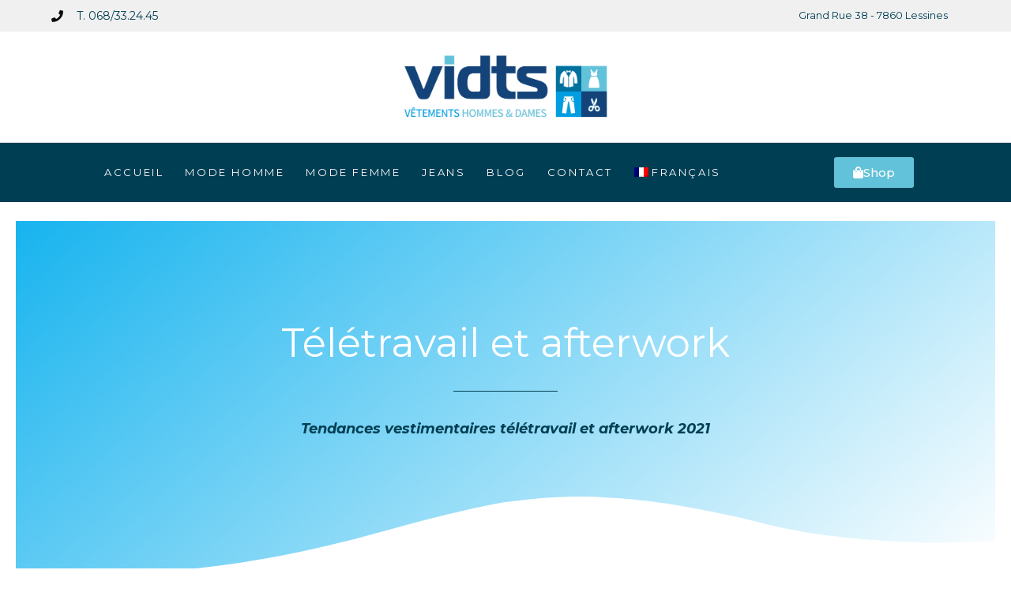

--- FILE ---
content_type: text/html; charset=UTF-8
request_url: https://www.vetementsvidts.be/teletravail-afterwork/
body_size: 22201
content:
<!DOCTYPE html><html lang="fr-FR"><head ><!-- Global site tag (gtag.js) - Google Analytics -->
<script async src="https://www.googletagmanager.com/gtag/js?id=UA-66664899-2"></script>
<script>
  window.dataLayer = window.dataLayer || [];
  function gtag(){dataLayer.push(arguments);}
  gtag('js', new Date());

  gtag('config', 'UA-66664899-2');
</script>	<meta charset="UTF-8" />
	<meta name="viewport" content="width=device-width, initial-scale=1" />
	<link rel="dns-prefetch" href="//cdn.hu-manity.co" />
		<!-- Cookie Compliance -->
		<script type="text/javascript">var huOptions = {"appID":"wwwvetementsvidtsbe-be302b0","currentLanguage":"fr","blocking":false,"globalCookie":false,"isAdmin":false,"privacyConsent":true,"forms":[]};</script>
		<script type="text/javascript" src="https://cdn.hu-manity.co/hu-banner.min.js"></script><title>Télétravail &#038; Afterwork &#8211; Vidts</title>
<meta name='robots' content='max-image-preview:large' />
	<style>img:is([sizes="auto" i], [sizes^="auto," i]) { contain-intrinsic-size: 3000px 1500px }</style>
	<link rel="alternate" hreflang="nl" href="https://www.vetementsvidts.be/home-office-after-work/?lang=nl" />
<link rel="alternate" hreflang="fr" href="https://www.vetementsvidts.be/teletravail-afterwork/" />
<link rel="alternate" hreflang="x-default" href="https://www.vetementsvidts.be/teletravail-afterwork/" />
<script type="text/javascript">function rgmkInitGoogleMaps(){window.rgmkGoogleMapsCallback=true;try{jQuery(document).trigger("rgmkGoogleMapsLoad")}catch(err){}}</script><link rel='dns-prefetch' href='//www.googletagmanager.com' />
<link rel="alternate" type="application/rss+xml" title="Vidts &raquo; Flux" href="https://www.vetementsvidts.be/feed/" />
<link rel="alternate" type="application/rss+xml" title="Vidts &raquo; Flux des commentaires" href="https://www.vetementsvidts.be/comments/feed/" />
<link rel="alternate" type="application/rss+xml" title="Vidts &raquo; Télétravail &#038; Afterwork Flux des commentaires" href="https://www.vetementsvidts.be/teletravail-afterwork/feed/" />
<script type="text/javascript">
/* <![CDATA[ */
window._wpemojiSettings = {"baseUrl":"https:\/\/s.w.org\/images\/core\/emoji\/16.0.1\/72x72\/","ext":".png","svgUrl":"https:\/\/s.w.org\/images\/core\/emoji\/16.0.1\/svg\/","svgExt":".svg","source":{"concatemoji":"https:\/\/www.vetementsvidts.be\/wp-includes\/js\/wp-emoji-release.min.js?ver=c1be1add1decd9f8b74164ac416781ce"}};
/*! This file is auto-generated */
!function(s,n){var o,i,e;function c(e){try{var t={supportTests:e,timestamp:(new Date).valueOf()};sessionStorage.setItem(o,JSON.stringify(t))}catch(e){}}function p(e,t,n){e.clearRect(0,0,e.canvas.width,e.canvas.height),e.fillText(t,0,0);var t=new Uint32Array(e.getImageData(0,0,e.canvas.width,e.canvas.height).data),a=(e.clearRect(0,0,e.canvas.width,e.canvas.height),e.fillText(n,0,0),new Uint32Array(e.getImageData(0,0,e.canvas.width,e.canvas.height).data));return t.every(function(e,t){return e===a[t]})}function u(e,t){e.clearRect(0,0,e.canvas.width,e.canvas.height),e.fillText(t,0,0);for(var n=e.getImageData(16,16,1,1),a=0;a<n.data.length;a++)if(0!==n.data[a])return!1;return!0}function f(e,t,n,a){switch(t){case"flag":return n(e,"\ud83c\udff3\ufe0f\u200d\u26a7\ufe0f","\ud83c\udff3\ufe0f\u200b\u26a7\ufe0f")?!1:!n(e,"\ud83c\udde8\ud83c\uddf6","\ud83c\udde8\u200b\ud83c\uddf6")&&!n(e,"\ud83c\udff4\udb40\udc67\udb40\udc62\udb40\udc65\udb40\udc6e\udb40\udc67\udb40\udc7f","\ud83c\udff4\u200b\udb40\udc67\u200b\udb40\udc62\u200b\udb40\udc65\u200b\udb40\udc6e\u200b\udb40\udc67\u200b\udb40\udc7f");case"emoji":return!a(e,"\ud83e\udedf")}return!1}function g(e,t,n,a){var r="undefined"!=typeof WorkerGlobalScope&&self instanceof WorkerGlobalScope?new OffscreenCanvas(300,150):s.createElement("canvas"),o=r.getContext("2d",{willReadFrequently:!0}),i=(o.textBaseline="top",o.font="600 32px Arial",{});return e.forEach(function(e){i[e]=t(o,e,n,a)}),i}function t(e){var t=s.createElement("script");t.src=e,t.defer=!0,s.head.appendChild(t)}"undefined"!=typeof Promise&&(o="wpEmojiSettingsSupports",i=["flag","emoji"],n.supports={everything:!0,everythingExceptFlag:!0},e=new Promise(function(e){s.addEventListener("DOMContentLoaded",e,{once:!0})}),new Promise(function(t){var n=function(){try{var e=JSON.parse(sessionStorage.getItem(o));if("object"==typeof e&&"number"==typeof e.timestamp&&(new Date).valueOf()<e.timestamp+604800&&"object"==typeof e.supportTests)return e.supportTests}catch(e){}return null}();if(!n){if("undefined"!=typeof Worker&&"undefined"!=typeof OffscreenCanvas&&"undefined"!=typeof URL&&URL.createObjectURL&&"undefined"!=typeof Blob)try{var e="postMessage("+g.toString()+"("+[JSON.stringify(i),f.toString(),p.toString(),u.toString()].join(",")+"));",a=new Blob([e],{type:"text/javascript"}),r=new Worker(URL.createObjectURL(a),{name:"wpTestEmojiSupports"});return void(r.onmessage=function(e){c(n=e.data),r.terminate(),t(n)})}catch(e){}c(n=g(i,f,p,u))}t(n)}).then(function(e){for(var t in e)n.supports[t]=e[t],n.supports.everything=n.supports.everything&&n.supports[t],"flag"!==t&&(n.supports.everythingExceptFlag=n.supports.everythingExceptFlag&&n.supports[t]);n.supports.everythingExceptFlag=n.supports.everythingExceptFlag&&!n.supports.flag,n.DOMReady=!1,n.readyCallback=function(){n.DOMReady=!0}}).then(function(){return e}).then(function(){var e;n.supports.everything||(n.readyCallback(),(e=n.source||{}).concatemoji?t(e.concatemoji):e.wpemoji&&e.twemoji&&(t(e.twemoji),t(e.wpemoji)))}))}((window,document),window._wpemojiSettings);
/* ]]> */
</script>
<style id='wp-emoji-styles-inline-css' type='text/css'>

	img.wp-smiley, img.emoji {
		display: inline !important;
		border: none !important;
		box-shadow: none !important;
		height: 1em !important;
		width: 1em !important;
		margin: 0 0.07em !important;
		vertical-align: -0.1em !important;
		background: none !important;
		padding: 0 !important;
	}
</style>
<style id='classic-theme-styles-inline-css' type='text/css'>
/*! This file is auto-generated */
.wp-block-button__link{color:#fff;background-color:#32373c;border-radius:9999px;box-shadow:none;text-decoration:none;padding:calc(.667em + 2px) calc(1.333em + 2px);font-size:1.125em}.wp-block-file__button{background:#32373c;color:#fff;text-decoration:none}
</style>
<style id='global-styles-inline-css' type='text/css'>
:root{--wp--preset--aspect-ratio--square: 1;--wp--preset--aspect-ratio--4-3: 4/3;--wp--preset--aspect-ratio--3-4: 3/4;--wp--preset--aspect-ratio--3-2: 3/2;--wp--preset--aspect-ratio--2-3: 2/3;--wp--preset--aspect-ratio--16-9: 16/9;--wp--preset--aspect-ratio--9-16: 9/16;--wp--preset--color--black: #000000;--wp--preset--color--cyan-bluish-gray: #abb8c3;--wp--preset--color--white: #ffffff;--wp--preset--color--pale-pink: #f78da7;--wp--preset--color--vivid-red: #cf2e2e;--wp--preset--color--luminous-vivid-orange: #ff6900;--wp--preset--color--luminous-vivid-amber: #fcb900;--wp--preset--color--light-green-cyan: #7bdcb5;--wp--preset--color--vivid-green-cyan: #00d084;--wp--preset--color--pale-cyan-blue: #8ed1fc;--wp--preset--color--vivid-cyan-blue: #0693e3;--wp--preset--color--vivid-purple: #9b51e0;--wp--preset--gradient--vivid-cyan-blue-to-vivid-purple: linear-gradient(135deg,rgba(6,147,227,1) 0%,rgb(155,81,224) 100%);--wp--preset--gradient--light-green-cyan-to-vivid-green-cyan: linear-gradient(135deg,rgb(122,220,180) 0%,rgb(0,208,130) 100%);--wp--preset--gradient--luminous-vivid-amber-to-luminous-vivid-orange: linear-gradient(135deg,rgba(252,185,0,1) 0%,rgba(255,105,0,1) 100%);--wp--preset--gradient--luminous-vivid-orange-to-vivid-red: linear-gradient(135deg,rgba(255,105,0,1) 0%,rgb(207,46,46) 100%);--wp--preset--gradient--very-light-gray-to-cyan-bluish-gray: linear-gradient(135deg,rgb(238,238,238) 0%,rgb(169,184,195) 100%);--wp--preset--gradient--cool-to-warm-spectrum: linear-gradient(135deg,rgb(74,234,220) 0%,rgb(151,120,209) 20%,rgb(207,42,186) 40%,rgb(238,44,130) 60%,rgb(251,105,98) 80%,rgb(254,248,76) 100%);--wp--preset--gradient--blush-light-purple: linear-gradient(135deg,rgb(255,206,236) 0%,rgb(152,150,240) 100%);--wp--preset--gradient--blush-bordeaux: linear-gradient(135deg,rgb(254,205,165) 0%,rgb(254,45,45) 50%,rgb(107,0,62) 100%);--wp--preset--gradient--luminous-dusk: linear-gradient(135deg,rgb(255,203,112) 0%,rgb(199,81,192) 50%,rgb(65,88,208) 100%);--wp--preset--gradient--pale-ocean: linear-gradient(135deg,rgb(255,245,203) 0%,rgb(182,227,212) 50%,rgb(51,167,181) 100%);--wp--preset--gradient--electric-grass: linear-gradient(135deg,rgb(202,248,128) 0%,rgb(113,206,126) 100%);--wp--preset--gradient--midnight: linear-gradient(135deg,rgb(2,3,129) 0%,rgb(40,116,252) 100%);--wp--preset--font-size--small: 13px;--wp--preset--font-size--medium: 20px;--wp--preset--font-size--large: 36px;--wp--preset--font-size--x-large: 42px;--wp--preset--spacing--20: 0.44rem;--wp--preset--spacing--30: 0.67rem;--wp--preset--spacing--40: 1rem;--wp--preset--spacing--50: 1.5rem;--wp--preset--spacing--60: 2.25rem;--wp--preset--spacing--70: 3.38rem;--wp--preset--spacing--80: 5.06rem;--wp--preset--shadow--natural: 6px 6px 9px rgba(0, 0, 0, 0.2);--wp--preset--shadow--deep: 12px 12px 50px rgba(0, 0, 0, 0.4);--wp--preset--shadow--sharp: 6px 6px 0px rgba(0, 0, 0, 0.2);--wp--preset--shadow--outlined: 6px 6px 0px -3px rgba(255, 255, 255, 1), 6px 6px rgba(0, 0, 0, 1);--wp--preset--shadow--crisp: 6px 6px 0px rgba(0, 0, 0, 1);}:where(.is-layout-flex){gap: 0.5em;}:where(.is-layout-grid){gap: 0.5em;}body .is-layout-flex{display: flex;}.is-layout-flex{flex-wrap: wrap;align-items: center;}.is-layout-flex > :is(*, div){margin: 0;}body .is-layout-grid{display: grid;}.is-layout-grid > :is(*, div){margin: 0;}:where(.wp-block-columns.is-layout-flex){gap: 2em;}:where(.wp-block-columns.is-layout-grid){gap: 2em;}:where(.wp-block-post-template.is-layout-flex){gap: 1.25em;}:where(.wp-block-post-template.is-layout-grid){gap: 1.25em;}.has-black-color{color: var(--wp--preset--color--black) !important;}.has-cyan-bluish-gray-color{color: var(--wp--preset--color--cyan-bluish-gray) !important;}.has-white-color{color: var(--wp--preset--color--white) !important;}.has-pale-pink-color{color: var(--wp--preset--color--pale-pink) !important;}.has-vivid-red-color{color: var(--wp--preset--color--vivid-red) !important;}.has-luminous-vivid-orange-color{color: var(--wp--preset--color--luminous-vivid-orange) !important;}.has-luminous-vivid-amber-color{color: var(--wp--preset--color--luminous-vivid-amber) !important;}.has-light-green-cyan-color{color: var(--wp--preset--color--light-green-cyan) !important;}.has-vivid-green-cyan-color{color: var(--wp--preset--color--vivid-green-cyan) !important;}.has-pale-cyan-blue-color{color: var(--wp--preset--color--pale-cyan-blue) !important;}.has-vivid-cyan-blue-color{color: var(--wp--preset--color--vivid-cyan-blue) !important;}.has-vivid-purple-color{color: var(--wp--preset--color--vivid-purple) !important;}.has-black-background-color{background-color: var(--wp--preset--color--black) !important;}.has-cyan-bluish-gray-background-color{background-color: var(--wp--preset--color--cyan-bluish-gray) !important;}.has-white-background-color{background-color: var(--wp--preset--color--white) !important;}.has-pale-pink-background-color{background-color: var(--wp--preset--color--pale-pink) !important;}.has-vivid-red-background-color{background-color: var(--wp--preset--color--vivid-red) !important;}.has-luminous-vivid-orange-background-color{background-color: var(--wp--preset--color--luminous-vivid-orange) !important;}.has-luminous-vivid-amber-background-color{background-color: var(--wp--preset--color--luminous-vivid-amber) !important;}.has-light-green-cyan-background-color{background-color: var(--wp--preset--color--light-green-cyan) !important;}.has-vivid-green-cyan-background-color{background-color: var(--wp--preset--color--vivid-green-cyan) !important;}.has-pale-cyan-blue-background-color{background-color: var(--wp--preset--color--pale-cyan-blue) !important;}.has-vivid-cyan-blue-background-color{background-color: var(--wp--preset--color--vivid-cyan-blue) !important;}.has-vivid-purple-background-color{background-color: var(--wp--preset--color--vivid-purple) !important;}.has-black-border-color{border-color: var(--wp--preset--color--black) !important;}.has-cyan-bluish-gray-border-color{border-color: var(--wp--preset--color--cyan-bluish-gray) !important;}.has-white-border-color{border-color: var(--wp--preset--color--white) !important;}.has-pale-pink-border-color{border-color: var(--wp--preset--color--pale-pink) !important;}.has-vivid-red-border-color{border-color: var(--wp--preset--color--vivid-red) !important;}.has-luminous-vivid-orange-border-color{border-color: var(--wp--preset--color--luminous-vivid-orange) !important;}.has-luminous-vivid-amber-border-color{border-color: var(--wp--preset--color--luminous-vivid-amber) !important;}.has-light-green-cyan-border-color{border-color: var(--wp--preset--color--light-green-cyan) !important;}.has-vivid-green-cyan-border-color{border-color: var(--wp--preset--color--vivid-green-cyan) !important;}.has-pale-cyan-blue-border-color{border-color: var(--wp--preset--color--pale-cyan-blue) !important;}.has-vivid-cyan-blue-border-color{border-color: var(--wp--preset--color--vivid-cyan-blue) !important;}.has-vivid-purple-border-color{border-color: var(--wp--preset--color--vivid-purple) !important;}.has-vivid-cyan-blue-to-vivid-purple-gradient-background{background: var(--wp--preset--gradient--vivid-cyan-blue-to-vivid-purple) !important;}.has-light-green-cyan-to-vivid-green-cyan-gradient-background{background: var(--wp--preset--gradient--light-green-cyan-to-vivid-green-cyan) !important;}.has-luminous-vivid-amber-to-luminous-vivid-orange-gradient-background{background: var(--wp--preset--gradient--luminous-vivid-amber-to-luminous-vivid-orange) !important;}.has-luminous-vivid-orange-to-vivid-red-gradient-background{background: var(--wp--preset--gradient--luminous-vivid-orange-to-vivid-red) !important;}.has-very-light-gray-to-cyan-bluish-gray-gradient-background{background: var(--wp--preset--gradient--very-light-gray-to-cyan-bluish-gray) !important;}.has-cool-to-warm-spectrum-gradient-background{background: var(--wp--preset--gradient--cool-to-warm-spectrum) !important;}.has-blush-light-purple-gradient-background{background: var(--wp--preset--gradient--blush-light-purple) !important;}.has-blush-bordeaux-gradient-background{background: var(--wp--preset--gradient--blush-bordeaux) !important;}.has-luminous-dusk-gradient-background{background: var(--wp--preset--gradient--luminous-dusk) !important;}.has-pale-ocean-gradient-background{background: var(--wp--preset--gradient--pale-ocean) !important;}.has-electric-grass-gradient-background{background: var(--wp--preset--gradient--electric-grass) !important;}.has-midnight-gradient-background{background: var(--wp--preset--gradient--midnight) !important;}.has-small-font-size{font-size: var(--wp--preset--font-size--small) !important;}.has-medium-font-size{font-size: var(--wp--preset--font-size--medium) !important;}.has-large-font-size{font-size: var(--wp--preset--font-size--large) !important;}.has-x-large-font-size{font-size: var(--wp--preset--font-size--x-large) !important;}
:where(.wp-block-post-template.is-layout-flex){gap: 1.25em;}:where(.wp-block-post-template.is-layout-grid){gap: 1.25em;}
:where(.wp-block-columns.is-layout-flex){gap: 2em;}:where(.wp-block-columns.is-layout-grid){gap: 2em;}
:root :where(.wp-block-pullquote){font-size: 1.5em;line-height: 1.6;}
</style>
<link rel='stylesheet' id='wpml-menu-item-0-css' href='https://www.vetementsvidts.be/wp-content/plugins/sitepress-multilingual-cms/templates/language-switchers/menu-item/style.min.css?ver=1' type='text/css' media='all' />
<link rel='stylesheet' id='jupiterx-popups-animation-css' href='https://www.vetementsvidts.be/wp-content/plugins/jupiterx-core/includes/extensions/raven/assets/lib/animate/animate.min.css?ver=4.12.0' type='text/css' media='all' />
<link rel='stylesheet' id='jupiterx-css' href='https://www.vetementsvidts.be/wp-content/uploads/jupiterx/compiler/jupiterx/a3ee185.css?ver=4.12.0' type='text/css' media='all' />
<link rel='stylesheet' id='jupiterx-elements-dynamic-styles-css' href='https://www.vetementsvidts.be/wp-content/uploads/jupiterx/compiler/jupiterx-elements-dynamic-styles/69dbc19.css?ver=4.12.0' type='text/css' media='all' />
<link rel='stylesheet' id='elementor-icons-css' href='https://www.vetementsvidts.be/wp-content/plugins/elementor/assets/lib/eicons/css/elementor-icons.min.css?ver=5.44.0' type='text/css' media='all' />
<link rel='stylesheet' id='elementor-frontend-css' href='https://www.vetementsvidts.be/wp-content/plugins/elementor/assets/css/frontend.min.css?ver=3.32.5' type='text/css' media='all' />
<style id='elementor-frontend-inline-css' type='text/css'>
@-webkit-keyframes ha_fadeIn{0%{opacity:0}to{opacity:1}}@keyframes ha_fadeIn{0%{opacity:0}to{opacity:1}}@-webkit-keyframes ha_zoomIn{0%{opacity:0;-webkit-transform:scale3d(.3,.3,.3);transform:scale3d(.3,.3,.3)}50%{opacity:1}}@keyframes ha_zoomIn{0%{opacity:0;-webkit-transform:scale3d(.3,.3,.3);transform:scale3d(.3,.3,.3)}50%{opacity:1}}@-webkit-keyframes ha_rollIn{0%{opacity:0;-webkit-transform:translate3d(-100%,0,0) rotate3d(0,0,1,-120deg);transform:translate3d(-100%,0,0) rotate3d(0,0,1,-120deg)}to{opacity:1}}@keyframes ha_rollIn{0%{opacity:0;-webkit-transform:translate3d(-100%,0,0) rotate3d(0,0,1,-120deg);transform:translate3d(-100%,0,0) rotate3d(0,0,1,-120deg)}to{opacity:1}}@-webkit-keyframes ha_bounce{0%,20%,53%,to{-webkit-animation-timing-function:cubic-bezier(.215,.61,.355,1);animation-timing-function:cubic-bezier(.215,.61,.355,1)}40%,43%{-webkit-transform:translate3d(0,-30px,0) scaleY(1.1);transform:translate3d(0,-30px,0) scaleY(1.1);-webkit-animation-timing-function:cubic-bezier(.755,.05,.855,.06);animation-timing-function:cubic-bezier(.755,.05,.855,.06)}70%{-webkit-transform:translate3d(0,-15px,0) scaleY(1.05);transform:translate3d(0,-15px,0) scaleY(1.05);-webkit-animation-timing-function:cubic-bezier(.755,.05,.855,.06);animation-timing-function:cubic-bezier(.755,.05,.855,.06)}80%{-webkit-transition-timing-function:cubic-bezier(.215,.61,.355,1);transition-timing-function:cubic-bezier(.215,.61,.355,1);-webkit-transform:translate3d(0,0,0) scaleY(.95);transform:translate3d(0,0,0) scaleY(.95)}90%{-webkit-transform:translate3d(0,-4px,0) scaleY(1.02);transform:translate3d(0,-4px,0) scaleY(1.02)}}@keyframes ha_bounce{0%,20%,53%,to{-webkit-animation-timing-function:cubic-bezier(.215,.61,.355,1);animation-timing-function:cubic-bezier(.215,.61,.355,1)}40%,43%{-webkit-transform:translate3d(0,-30px,0) scaleY(1.1);transform:translate3d(0,-30px,0) scaleY(1.1);-webkit-animation-timing-function:cubic-bezier(.755,.05,.855,.06);animation-timing-function:cubic-bezier(.755,.05,.855,.06)}70%{-webkit-transform:translate3d(0,-15px,0) scaleY(1.05);transform:translate3d(0,-15px,0) scaleY(1.05);-webkit-animation-timing-function:cubic-bezier(.755,.05,.855,.06);animation-timing-function:cubic-bezier(.755,.05,.855,.06)}80%{-webkit-transition-timing-function:cubic-bezier(.215,.61,.355,1);transition-timing-function:cubic-bezier(.215,.61,.355,1);-webkit-transform:translate3d(0,0,0) scaleY(.95);transform:translate3d(0,0,0) scaleY(.95)}90%{-webkit-transform:translate3d(0,-4px,0) scaleY(1.02);transform:translate3d(0,-4px,0) scaleY(1.02)}}@-webkit-keyframes ha_bounceIn{0%,20%,40%,60%,80%,to{-webkit-animation-timing-function:cubic-bezier(.215,.61,.355,1);animation-timing-function:cubic-bezier(.215,.61,.355,1)}0%{opacity:0;-webkit-transform:scale3d(.3,.3,.3);transform:scale3d(.3,.3,.3)}20%{-webkit-transform:scale3d(1.1,1.1,1.1);transform:scale3d(1.1,1.1,1.1)}40%{-webkit-transform:scale3d(.9,.9,.9);transform:scale3d(.9,.9,.9)}60%{opacity:1;-webkit-transform:scale3d(1.03,1.03,1.03);transform:scale3d(1.03,1.03,1.03)}80%{-webkit-transform:scale3d(.97,.97,.97);transform:scale3d(.97,.97,.97)}to{opacity:1}}@keyframes ha_bounceIn{0%,20%,40%,60%,80%,to{-webkit-animation-timing-function:cubic-bezier(.215,.61,.355,1);animation-timing-function:cubic-bezier(.215,.61,.355,1)}0%{opacity:0;-webkit-transform:scale3d(.3,.3,.3);transform:scale3d(.3,.3,.3)}20%{-webkit-transform:scale3d(1.1,1.1,1.1);transform:scale3d(1.1,1.1,1.1)}40%{-webkit-transform:scale3d(.9,.9,.9);transform:scale3d(.9,.9,.9)}60%{opacity:1;-webkit-transform:scale3d(1.03,1.03,1.03);transform:scale3d(1.03,1.03,1.03)}80%{-webkit-transform:scale3d(.97,.97,.97);transform:scale3d(.97,.97,.97)}to{opacity:1}}@-webkit-keyframes ha_flipInX{0%{opacity:0;-webkit-transform:perspective(400px) rotate3d(1,0,0,90deg);transform:perspective(400px) rotate3d(1,0,0,90deg);-webkit-animation-timing-function:ease-in;animation-timing-function:ease-in}40%{-webkit-transform:perspective(400px) rotate3d(1,0,0,-20deg);transform:perspective(400px) rotate3d(1,0,0,-20deg);-webkit-animation-timing-function:ease-in;animation-timing-function:ease-in}60%{opacity:1;-webkit-transform:perspective(400px) rotate3d(1,0,0,10deg);transform:perspective(400px) rotate3d(1,0,0,10deg)}80%{-webkit-transform:perspective(400px) rotate3d(1,0,0,-5deg);transform:perspective(400px) rotate3d(1,0,0,-5deg)}}@keyframes ha_flipInX{0%{opacity:0;-webkit-transform:perspective(400px) rotate3d(1,0,0,90deg);transform:perspective(400px) rotate3d(1,0,0,90deg);-webkit-animation-timing-function:ease-in;animation-timing-function:ease-in}40%{-webkit-transform:perspective(400px) rotate3d(1,0,0,-20deg);transform:perspective(400px) rotate3d(1,0,0,-20deg);-webkit-animation-timing-function:ease-in;animation-timing-function:ease-in}60%{opacity:1;-webkit-transform:perspective(400px) rotate3d(1,0,0,10deg);transform:perspective(400px) rotate3d(1,0,0,10deg)}80%{-webkit-transform:perspective(400px) rotate3d(1,0,0,-5deg);transform:perspective(400px) rotate3d(1,0,0,-5deg)}}@-webkit-keyframes ha_flipInY{0%{opacity:0;-webkit-transform:perspective(400px) rotate3d(0,1,0,90deg);transform:perspective(400px) rotate3d(0,1,0,90deg);-webkit-animation-timing-function:ease-in;animation-timing-function:ease-in}40%{-webkit-transform:perspective(400px) rotate3d(0,1,0,-20deg);transform:perspective(400px) rotate3d(0,1,0,-20deg);-webkit-animation-timing-function:ease-in;animation-timing-function:ease-in}60%{opacity:1;-webkit-transform:perspective(400px) rotate3d(0,1,0,10deg);transform:perspective(400px) rotate3d(0,1,0,10deg)}80%{-webkit-transform:perspective(400px) rotate3d(0,1,0,-5deg);transform:perspective(400px) rotate3d(0,1,0,-5deg)}}@keyframes ha_flipInY{0%{opacity:0;-webkit-transform:perspective(400px) rotate3d(0,1,0,90deg);transform:perspective(400px) rotate3d(0,1,0,90deg);-webkit-animation-timing-function:ease-in;animation-timing-function:ease-in}40%{-webkit-transform:perspective(400px) rotate3d(0,1,0,-20deg);transform:perspective(400px) rotate3d(0,1,0,-20deg);-webkit-animation-timing-function:ease-in;animation-timing-function:ease-in}60%{opacity:1;-webkit-transform:perspective(400px) rotate3d(0,1,0,10deg);transform:perspective(400px) rotate3d(0,1,0,10deg)}80%{-webkit-transform:perspective(400px) rotate3d(0,1,0,-5deg);transform:perspective(400px) rotate3d(0,1,0,-5deg)}}@-webkit-keyframes ha_swing{20%{-webkit-transform:rotate3d(0,0,1,15deg);transform:rotate3d(0,0,1,15deg)}40%{-webkit-transform:rotate3d(0,0,1,-10deg);transform:rotate3d(0,0,1,-10deg)}60%{-webkit-transform:rotate3d(0,0,1,5deg);transform:rotate3d(0,0,1,5deg)}80%{-webkit-transform:rotate3d(0,0,1,-5deg);transform:rotate3d(0,0,1,-5deg)}}@keyframes ha_swing{20%{-webkit-transform:rotate3d(0,0,1,15deg);transform:rotate3d(0,0,1,15deg)}40%{-webkit-transform:rotate3d(0,0,1,-10deg);transform:rotate3d(0,0,1,-10deg)}60%{-webkit-transform:rotate3d(0,0,1,5deg);transform:rotate3d(0,0,1,5deg)}80%{-webkit-transform:rotate3d(0,0,1,-5deg);transform:rotate3d(0,0,1,-5deg)}}@-webkit-keyframes ha_slideInDown{0%{visibility:visible;-webkit-transform:translate3d(0,-100%,0);transform:translate3d(0,-100%,0)}}@keyframes ha_slideInDown{0%{visibility:visible;-webkit-transform:translate3d(0,-100%,0);transform:translate3d(0,-100%,0)}}@-webkit-keyframes ha_slideInUp{0%{visibility:visible;-webkit-transform:translate3d(0,100%,0);transform:translate3d(0,100%,0)}}@keyframes ha_slideInUp{0%{visibility:visible;-webkit-transform:translate3d(0,100%,0);transform:translate3d(0,100%,0)}}@-webkit-keyframes ha_slideInLeft{0%{visibility:visible;-webkit-transform:translate3d(-100%,0,0);transform:translate3d(-100%,0,0)}}@keyframes ha_slideInLeft{0%{visibility:visible;-webkit-transform:translate3d(-100%,0,0);transform:translate3d(-100%,0,0)}}@-webkit-keyframes ha_slideInRight{0%{visibility:visible;-webkit-transform:translate3d(100%,0,0);transform:translate3d(100%,0,0)}}@keyframes ha_slideInRight{0%{visibility:visible;-webkit-transform:translate3d(100%,0,0);transform:translate3d(100%,0,0)}}.ha_fadeIn{-webkit-animation-name:ha_fadeIn;animation-name:ha_fadeIn}.ha_zoomIn{-webkit-animation-name:ha_zoomIn;animation-name:ha_zoomIn}.ha_rollIn{-webkit-animation-name:ha_rollIn;animation-name:ha_rollIn}.ha_bounce{-webkit-transform-origin:center bottom;-ms-transform-origin:center bottom;transform-origin:center bottom;-webkit-animation-name:ha_bounce;animation-name:ha_bounce}.ha_bounceIn{-webkit-animation-name:ha_bounceIn;animation-name:ha_bounceIn;-webkit-animation-duration:.75s;-webkit-animation-duration:calc(var(--animate-duration)*.75);animation-duration:.75s;animation-duration:calc(var(--animate-duration)*.75)}.ha_flipInX,.ha_flipInY{-webkit-animation-name:ha_flipInX;animation-name:ha_flipInX;-webkit-backface-visibility:visible!important;backface-visibility:visible!important}.ha_flipInY{-webkit-animation-name:ha_flipInY;animation-name:ha_flipInY}.ha_swing{-webkit-transform-origin:top center;-ms-transform-origin:top center;transform-origin:top center;-webkit-animation-name:ha_swing;animation-name:ha_swing}.ha_slideInDown{-webkit-animation-name:ha_slideInDown;animation-name:ha_slideInDown}.ha_slideInUp{-webkit-animation-name:ha_slideInUp;animation-name:ha_slideInUp}.ha_slideInLeft{-webkit-animation-name:ha_slideInLeft;animation-name:ha_slideInLeft}.ha_slideInRight{-webkit-animation-name:ha_slideInRight;animation-name:ha_slideInRight}.ha-css-transform-yes{-webkit-transition-duration:var(--ha-tfx-transition-duration, .2s);transition-duration:var(--ha-tfx-transition-duration, .2s);-webkit-transition-property:-webkit-transform;transition-property:transform;transition-property:transform,-webkit-transform;-webkit-transform:translate(var(--ha-tfx-translate-x, 0),var(--ha-tfx-translate-y, 0)) scale(var(--ha-tfx-scale-x, 1),var(--ha-tfx-scale-y, 1)) skew(var(--ha-tfx-skew-x, 0),var(--ha-tfx-skew-y, 0)) rotateX(var(--ha-tfx-rotate-x, 0)) rotateY(var(--ha-tfx-rotate-y, 0)) rotateZ(var(--ha-tfx-rotate-z, 0));transform:translate(var(--ha-tfx-translate-x, 0),var(--ha-tfx-translate-y, 0)) scale(var(--ha-tfx-scale-x, 1),var(--ha-tfx-scale-y, 1)) skew(var(--ha-tfx-skew-x, 0),var(--ha-tfx-skew-y, 0)) rotateX(var(--ha-tfx-rotate-x, 0)) rotateY(var(--ha-tfx-rotate-y, 0)) rotateZ(var(--ha-tfx-rotate-z, 0))}.ha-css-transform-yes:hover{-webkit-transform:translate(var(--ha-tfx-translate-x-hover, var(--ha-tfx-translate-x, 0)),var(--ha-tfx-translate-y-hover, var(--ha-tfx-translate-y, 0))) scale(var(--ha-tfx-scale-x-hover, var(--ha-tfx-scale-x, 1)),var(--ha-tfx-scale-y-hover, var(--ha-tfx-scale-y, 1))) skew(var(--ha-tfx-skew-x-hover, var(--ha-tfx-skew-x, 0)),var(--ha-tfx-skew-y-hover, var(--ha-tfx-skew-y, 0))) rotateX(var(--ha-tfx-rotate-x-hover, var(--ha-tfx-rotate-x, 0))) rotateY(var(--ha-tfx-rotate-y-hover, var(--ha-tfx-rotate-y, 0))) rotateZ(var(--ha-tfx-rotate-z-hover, var(--ha-tfx-rotate-z, 0)));transform:translate(var(--ha-tfx-translate-x-hover, var(--ha-tfx-translate-x, 0)),var(--ha-tfx-translate-y-hover, var(--ha-tfx-translate-y, 0))) scale(var(--ha-tfx-scale-x-hover, var(--ha-tfx-scale-x, 1)),var(--ha-tfx-scale-y-hover, var(--ha-tfx-scale-y, 1))) skew(var(--ha-tfx-skew-x-hover, var(--ha-tfx-skew-x, 0)),var(--ha-tfx-skew-y-hover, var(--ha-tfx-skew-y, 0))) rotateX(var(--ha-tfx-rotate-x-hover, var(--ha-tfx-rotate-x, 0))) rotateY(var(--ha-tfx-rotate-y-hover, var(--ha-tfx-rotate-y, 0))) rotateZ(var(--ha-tfx-rotate-z-hover, var(--ha-tfx-rotate-z, 0)))}.happy-addon>.elementor-widget-container{word-wrap:break-word;overflow-wrap:break-word}.happy-addon>.elementor-widget-container,.happy-addon>.elementor-widget-container *{-webkit-box-sizing:border-box;box-sizing:border-box}.happy-addon:not(:has(.elementor-widget-container)),.happy-addon:not(:has(.elementor-widget-container)) *{-webkit-box-sizing:border-box;box-sizing:border-box;word-wrap:break-word;overflow-wrap:break-word}.happy-addon p:empty{display:none}.happy-addon .elementor-inline-editing{min-height:auto!important}.happy-addon-pro img{max-width:100%;height:auto;-o-object-fit:cover;object-fit:cover}.ha-screen-reader-text{position:absolute;overflow:hidden;clip:rect(1px,1px,1px,1px);margin:-1px;padding:0;width:1px;height:1px;border:0;word-wrap:normal!important;-webkit-clip-path:inset(50%);clip-path:inset(50%)}.ha-has-bg-overlay>.elementor-widget-container{position:relative;z-index:1}.ha-has-bg-overlay>.elementor-widget-container:before{position:absolute;top:0;left:0;z-index:-1;width:100%;height:100%;content:""}.ha-has-bg-overlay:not(:has(.elementor-widget-container)){position:relative;z-index:1}.ha-has-bg-overlay:not(:has(.elementor-widget-container)):before{position:absolute;top:0;left:0;z-index:-1;width:100%;height:100%;content:""}.ha-popup--is-enabled .ha-js-popup,.ha-popup--is-enabled .ha-js-popup img{cursor:-webkit-zoom-in!important;cursor:zoom-in!important}.mfp-wrap .mfp-arrow,.mfp-wrap .mfp-close{background-color:transparent}.mfp-wrap .mfp-arrow:focus,.mfp-wrap .mfp-close:focus{outline-width:thin}.ha-advanced-tooltip-enable{position:relative;cursor:pointer;--ha-tooltip-arrow-color:black;--ha-tooltip-arrow-distance:0}.ha-advanced-tooltip-enable .ha-advanced-tooltip-content{position:absolute;z-index:999;display:none;padding:5px 0;width:120px;height:auto;border-radius:6px;background-color:#000;color:#fff;text-align:center;opacity:0}.ha-advanced-tooltip-enable .ha-advanced-tooltip-content::after{position:absolute;border-width:5px;border-style:solid;content:""}.ha-advanced-tooltip-enable .ha-advanced-tooltip-content.no-arrow::after{visibility:hidden}.ha-advanced-tooltip-enable .ha-advanced-tooltip-content.show{display:inline-block;opacity:1}.ha-advanced-tooltip-enable.ha-advanced-tooltip-top .ha-advanced-tooltip-content,body[data-elementor-device-mode=tablet] .ha-advanced-tooltip-enable.ha-advanced-tooltip-tablet-top .ha-advanced-tooltip-content{top:unset;right:0;bottom:calc(101% + var(--ha-tooltip-arrow-distance));left:0;margin:0 auto}.ha-advanced-tooltip-enable.ha-advanced-tooltip-top .ha-advanced-tooltip-content::after,body[data-elementor-device-mode=tablet] .ha-advanced-tooltip-enable.ha-advanced-tooltip-tablet-top .ha-advanced-tooltip-content::after{top:100%;right:unset;bottom:unset;left:50%;border-color:var(--ha-tooltip-arrow-color) transparent transparent transparent;-webkit-transform:translateX(-50%);-ms-transform:translateX(-50%);transform:translateX(-50%)}.ha-advanced-tooltip-enable.ha-advanced-tooltip-bottom .ha-advanced-tooltip-content,body[data-elementor-device-mode=tablet] .ha-advanced-tooltip-enable.ha-advanced-tooltip-tablet-bottom .ha-advanced-tooltip-content{top:calc(101% + var(--ha-tooltip-arrow-distance));right:0;bottom:unset;left:0;margin:0 auto}.ha-advanced-tooltip-enable.ha-advanced-tooltip-bottom .ha-advanced-tooltip-content::after,body[data-elementor-device-mode=tablet] .ha-advanced-tooltip-enable.ha-advanced-tooltip-tablet-bottom .ha-advanced-tooltip-content::after{top:unset;right:unset;bottom:100%;left:50%;border-color:transparent transparent var(--ha-tooltip-arrow-color) transparent;-webkit-transform:translateX(-50%);-ms-transform:translateX(-50%);transform:translateX(-50%)}.ha-advanced-tooltip-enable.ha-advanced-tooltip-left .ha-advanced-tooltip-content,body[data-elementor-device-mode=tablet] .ha-advanced-tooltip-enable.ha-advanced-tooltip-tablet-left .ha-advanced-tooltip-content{top:50%;right:calc(101% + var(--ha-tooltip-arrow-distance));bottom:unset;left:unset;-webkit-transform:translateY(-50%);-ms-transform:translateY(-50%);transform:translateY(-50%)}.ha-advanced-tooltip-enable.ha-advanced-tooltip-left .ha-advanced-tooltip-content::after,body[data-elementor-device-mode=tablet] .ha-advanced-tooltip-enable.ha-advanced-tooltip-tablet-left .ha-advanced-tooltip-content::after{top:50%;right:unset;bottom:unset;left:100%;border-color:transparent transparent transparent var(--ha-tooltip-arrow-color);-webkit-transform:translateY(-50%);-ms-transform:translateY(-50%);transform:translateY(-50%)}.ha-advanced-tooltip-enable.ha-advanced-tooltip-right .ha-advanced-tooltip-content,body[data-elementor-device-mode=tablet] .ha-advanced-tooltip-enable.ha-advanced-tooltip-tablet-right .ha-advanced-tooltip-content{top:50%;right:unset;bottom:unset;left:calc(101% + var(--ha-tooltip-arrow-distance));-webkit-transform:translateY(-50%);-ms-transform:translateY(-50%);transform:translateY(-50%)}.ha-advanced-tooltip-enable.ha-advanced-tooltip-right .ha-advanced-tooltip-content::after,body[data-elementor-device-mode=tablet] .ha-advanced-tooltip-enable.ha-advanced-tooltip-tablet-right .ha-advanced-tooltip-content::after{top:50%;right:100%;bottom:unset;left:unset;border-color:transparent var(--ha-tooltip-arrow-color) transparent transparent;-webkit-transform:translateY(-50%);-ms-transform:translateY(-50%);transform:translateY(-50%)}body[data-elementor-device-mode=mobile] .ha-advanced-tooltip-enable.ha-advanced-tooltip-mobile-top .ha-advanced-tooltip-content{top:unset;right:0;bottom:calc(101% + var(--ha-tooltip-arrow-distance));left:0;margin:0 auto}body[data-elementor-device-mode=mobile] .ha-advanced-tooltip-enable.ha-advanced-tooltip-mobile-top .ha-advanced-tooltip-content::after{top:100%;right:unset;bottom:unset;left:50%;border-color:var(--ha-tooltip-arrow-color) transparent transparent transparent;-webkit-transform:translateX(-50%);-ms-transform:translateX(-50%);transform:translateX(-50%)}body[data-elementor-device-mode=mobile] .ha-advanced-tooltip-enable.ha-advanced-tooltip-mobile-bottom .ha-advanced-tooltip-content{top:calc(101% + var(--ha-tooltip-arrow-distance));right:0;bottom:unset;left:0;margin:0 auto}body[data-elementor-device-mode=mobile] .ha-advanced-tooltip-enable.ha-advanced-tooltip-mobile-bottom .ha-advanced-tooltip-content::after{top:unset;right:unset;bottom:100%;left:50%;border-color:transparent transparent var(--ha-tooltip-arrow-color) transparent;-webkit-transform:translateX(-50%);-ms-transform:translateX(-50%);transform:translateX(-50%)}body[data-elementor-device-mode=mobile] .ha-advanced-tooltip-enable.ha-advanced-tooltip-mobile-left .ha-advanced-tooltip-content{top:50%;right:calc(101% + var(--ha-tooltip-arrow-distance));bottom:unset;left:unset;-webkit-transform:translateY(-50%);-ms-transform:translateY(-50%);transform:translateY(-50%)}body[data-elementor-device-mode=mobile] .ha-advanced-tooltip-enable.ha-advanced-tooltip-mobile-left .ha-advanced-tooltip-content::after{top:50%;right:unset;bottom:unset;left:100%;border-color:transparent transparent transparent var(--ha-tooltip-arrow-color);-webkit-transform:translateY(-50%);-ms-transform:translateY(-50%);transform:translateY(-50%)}body[data-elementor-device-mode=mobile] .ha-advanced-tooltip-enable.ha-advanced-tooltip-mobile-right .ha-advanced-tooltip-content{top:50%;right:unset;bottom:unset;left:calc(101% + var(--ha-tooltip-arrow-distance));-webkit-transform:translateY(-50%);-ms-transform:translateY(-50%);transform:translateY(-50%)}body[data-elementor-device-mode=mobile] .ha-advanced-tooltip-enable.ha-advanced-tooltip-mobile-right .ha-advanced-tooltip-content::after{top:50%;right:100%;bottom:unset;left:unset;border-color:transparent var(--ha-tooltip-arrow-color) transparent transparent;-webkit-transform:translateY(-50%);-ms-transform:translateY(-50%);transform:translateY(-50%)}body.elementor-editor-active .happy-addon.ha-gravityforms .gform_wrapper{display:block!important}.ha-scroll-to-top-wrap.ha-scroll-to-top-hide{display:none}.ha-scroll-to-top-wrap.edit-mode,.ha-scroll-to-top-wrap.single-page-off{display:none!important}.ha-scroll-to-top-button{position:fixed;right:15px;bottom:15px;z-index:9999;display:-webkit-box;display:-webkit-flex;display:-ms-flexbox;display:flex;-webkit-box-align:center;-webkit-align-items:center;align-items:center;-ms-flex-align:center;-webkit-box-pack:center;-ms-flex-pack:center;-webkit-justify-content:center;justify-content:center;width:50px;height:50px;border-radius:50px;background-color:#5636d1;color:#fff;text-align:center;opacity:1;cursor:pointer;-webkit-transition:all .3s;transition:all .3s}.ha-scroll-to-top-button i{color:#fff;font-size:16px}.ha-scroll-to-top-button:hover{background-color:#e2498a}
</style>
<link rel='stylesheet' id='font-awesome-css' href='https://www.vetementsvidts.be/wp-content/plugins/elementor/assets/lib/font-awesome/css/font-awesome.min.css?ver=4.7.0' type='text/css' media='all' />
<link rel='stylesheet' id='jupiterx-core-raven-frontend-css' href='https://www.vetementsvidts.be/wp-content/plugins/jupiterx-core/includes/extensions/raven/assets/css/frontend.min.css?ver=c1be1add1decd9f8b74164ac416781ce' type='text/css' media='all' />
<link rel='stylesheet' id='elementor-post-1212-css' href='https://www.vetementsvidts.be/wp-content/uploads/elementor/css/post-1212.css?ver=1763135215' type='text/css' media='all' />
<link rel='stylesheet' id='font-awesome-5-all-css' href='https://www.vetementsvidts.be/wp-content/plugins/elementor/assets/lib/font-awesome/css/all.min.css?ver=3.32.5' type='text/css' media='all' />
<link rel='stylesheet' id='font-awesome-4-shim-css' href='https://www.vetementsvidts.be/wp-content/plugins/elementor/assets/lib/font-awesome/css/v4-shims.min.css?ver=3.32.5' type='text/css' media='all' />
<link rel='stylesheet' id='flatpickr-css' href='https://www.vetementsvidts.be/wp-content/plugins/elementor/assets/lib/flatpickr/flatpickr.min.css?ver=4.6.13' type='text/css' media='all' />
<link rel='stylesheet' id='widget-heading-css' href='https://www.vetementsvidts.be/wp-content/plugins/elementor/assets/css/widget-heading.min.css?ver=3.32.5' type='text/css' media='all' />
<link rel='stylesheet' id='widget-divider-css' href='https://www.vetementsvidts.be/wp-content/plugins/elementor/assets/css/widget-divider.min.css?ver=3.32.5' type='text/css' media='all' />
<link rel='stylesheet' id='e-shapes-css' href='https://www.vetementsvidts.be/wp-content/plugins/elementor/assets/css/conditionals/shapes.min.css?ver=3.32.5' type='text/css' media='all' />
<link rel='stylesheet' id='widget-spacer-css' href='https://www.vetementsvidts.be/wp-content/plugins/elementor/assets/css/widget-spacer.min.css?ver=3.32.5' type='text/css' media='all' />
<link rel='stylesheet' id='widget-image-css' href='https://www.vetementsvidts.be/wp-content/plugins/elementor/assets/css/widget-image.min.css?ver=3.32.5' type='text/css' media='all' />
<link rel='stylesheet' id='e-animation-fadeIn-css' href='https://www.vetementsvidts.be/wp-content/plugins/elementor/assets/lib/animations/styles/fadeIn.min.css?ver=3.32.5' type='text/css' media='all' />
<link rel='stylesheet' id='widget-social-icons-css' href='https://www.vetementsvidts.be/wp-content/plugins/elementor/assets/css/widget-social-icons.min.css?ver=3.32.5' type='text/css' media='all' />
<link rel='stylesheet' id='e-apple-webkit-css' href='https://www.vetementsvidts.be/wp-content/plugins/elementor/assets/css/conditionals/apple-webkit.min.css?ver=3.32.5' type='text/css' media='all' />
<link rel='stylesheet' id='elementor-post-1645-css' href='https://www.vetementsvidts.be/wp-content/uploads/elementor/css/post-1645.css?ver=1763164113' type='text/css' media='all' />
<link rel='stylesheet' id='happy-icons-css' href='https://www.vetementsvidts.be/wp-content/plugins/happy-elementor-addons/assets/fonts/style.min.css?ver=3.20.1' type='text/css' media='all' />
<link rel='stylesheet' id='elementor-post-997-css' href='https://www.vetementsvidts.be/wp-content/uploads/elementor/css/post-997.css?ver=1763135216' type='text/css' media='all' />
<link rel='stylesheet' id='elementor-post-48-css' href='https://www.vetementsvidts.be/wp-content/uploads/elementor/css/post-48.css?ver=1763135216' type='text/css' media='all' />
<link rel='stylesheet' id='elementor-gf-local-montserrat-css' href='https://www.vetementsvidts.be/wp-content/uploads/elementor/google-fonts/css/montserrat.css?ver=1745847498' type='text/css' media='all' />
<link rel='stylesheet' id='elementor-icons-shared-0-css' href='https://www.vetementsvidts.be/wp-content/plugins/elementor/assets/lib/font-awesome/css/fontawesome.min.css?ver=5.15.3' type='text/css' media='all' />
<link rel='stylesheet' id='elementor-icons-fa-brands-css' href='https://www.vetementsvidts.be/wp-content/plugins/elementor/assets/lib/font-awesome/css/brands.min.css?ver=5.15.3' type='text/css' media='all' />
<link rel='stylesheet' id='elementor-icons-fa-solid-css' href='https://www.vetementsvidts.be/wp-content/plugins/elementor/assets/lib/font-awesome/css/solid.min.css?ver=5.15.3' type='text/css' media='all' />
<link rel='stylesheet' id='elementor-icons-fa-regular-css' href='https://www.vetementsvidts.be/wp-content/plugins/elementor/assets/lib/font-awesome/css/regular.min.css?ver=5.15.3' type='text/css' media='all' />
<script type="text/javascript" src="https://www.googletagmanager.com/gtag/js?id=UA-66664899-2&#039; async=&#039;async" id="jupiterx-gtag-script-js"></script>
<script type="text/javascript" id="jupiterx-gtag-script-js-after">
/* <![CDATA[ */
	
		window.dataLayer = window.dataLayer || [];
		function gtag(){dataLayer.push(arguments);}
		gtag('js', new Date());
					gtag('config', 'UA-66664899-2', { 'anonymize_ip': true });
			
	
/* ]]> */
</script>
<script type="text/javascript" src="https://www.vetementsvidts.be/wp-includes/js/jquery/jquery.min.js?ver=3.7.1" id="jquery-core-js"></script>
<script type="text/javascript" src="https://www.vetementsvidts.be/wp-includes/js/jquery/jquery-migrate.min.js?ver=3.4.1" id="jquery-migrate-js"></script>
<script type="text/javascript" src="https://www.vetementsvidts.be/wp-content/themes/jupiterx/lib/admin/assets/lib/webfont/webfont.min.js?ver=1.6.26" id="jupiterx-webfont-js"></script>
<script type="text/javascript" id="jupiterx-webfont-js-after">
/* <![CDATA[ */
WebFont.load({
				google: {
					families: ['Montserrat:100,200,300,400,500,600,700,800,900,100italic,200italic,300italic,400italic,500italic,600italic,700italic,800italic,900italic']
				}
			});
/* ]]> */
</script>
<script type="text/javascript" src="https://www.vetementsvidts.be/wp-content/themes/jupiterx/lib/assets/dist/js/utils.min.js?ver=4.12.0" id="jupiterx-utils-js"></script>
<script type="text/javascript" src="https://www.vetementsvidts.be/wp-content/plugins/elementor/assets/lib/font-awesome/js/v4-shims.min.js?ver=3.32.5" id="font-awesome-4-shim-js"></script>
<script type="text/javascript" src="https://www.vetementsvidts.be/wp-content/plugins/happy-elementor-addons/assets/vendor/dom-purify/purify.min.js?ver=3.1.6" id="dom-purify-js"></script>
<link rel="https://api.w.org/" href="https://www.vetementsvidts.be/wp-json/" /><link rel="alternate" title="JSON" type="application/json" href="https://www.vetementsvidts.be/wp-json/wp/v2/posts/1645" /><link rel="EditURI" type="application/rsd+xml" title="RSD" href="https://www.vetementsvidts.be/xmlrpc.php?rsd" />
<link rel="canonical" href="https://www.vetementsvidts.be/teletravail-afterwork/" />
<link rel="alternate" title="oEmbed (JSON)" type="application/json+oembed" href="https://www.vetementsvidts.be/wp-json/oembed/1.0/embed?url=https%3A%2F%2Fwww.vetementsvidts.be%2Fteletravail-afterwork%2F" />
<link rel="alternate" title="oEmbed (XML)" type="text/xml+oembed" href="https://www.vetementsvidts.be/wp-json/oembed/1.0/embed?url=https%3A%2F%2Fwww.vetementsvidts.be%2Fteletravail-afterwork%2F&#038;format=xml" />
<meta name="generator" content="WPML ver:4.7.3 stt:37,4;" />
<meta name="generator" content="Site Kit by Google 1.165.0" /><meta name="generator" content="Elementor 3.32.5; features: additional_custom_breakpoints; settings: css_print_method-external, google_font-enabled, font_display-auto">
<style type="text/css">.recentcomments a{display:inline !important;padding:0 !important;margin:0 !important;}</style>			<style>
				.e-con.e-parent:nth-of-type(n+4):not(.e-lazyloaded):not(.e-no-lazyload),
				.e-con.e-parent:nth-of-type(n+4):not(.e-lazyloaded):not(.e-no-lazyload) * {
					background-image: none !important;
				}
				@media screen and (max-height: 1024px) {
					.e-con.e-parent:nth-of-type(n+3):not(.e-lazyloaded):not(.e-no-lazyload),
					.e-con.e-parent:nth-of-type(n+3):not(.e-lazyloaded):not(.e-no-lazyload) * {
						background-image: none !important;
					}
				}
				@media screen and (max-height: 640px) {
					.e-con.e-parent:nth-of-type(n+2):not(.e-lazyloaded):not(.e-no-lazyload),
					.e-con.e-parent:nth-of-type(n+2):not(.e-lazyloaded):not(.e-no-lazyload) * {
						background-image: none !important;
					}
				}
			</style>
					<link rel="pingback" href="https://www.vetementsvidts.be/xmlrpc.php">
		<link rel="icon" href="https://www.vetementsvidts.be/wp-content/uploads/2020/11/cropped-7437Capture-décran-2020-11-29-à-08.29.45-32x32.png" sizes="32x32" />
<link rel="icon" href="https://www.vetementsvidts.be/wp-content/uploads/2020/11/cropped-7437Capture-décran-2020-11-29-à-08.29.45-192x192.png" sizes="192x192" />
<link rel="apple-touch-icon" href="https://www.vetementsvidts.be/wp-content/uploads/2020/11/cropped-7437Capture-décran-2020-11-29-à-08.29.45-180x180.png" />
<meta name="msapplication-TileImage" content="https://www.vetementsvidts.be/wp-content/uploads/2020/11/cropped-7437Capture-décran-2020-11-29-à-08.29.45-270x270.png" />
</head><body data-rsssl=1 class="wp-singular post-template-default single single-post postid-1645 single-format-standard wp-theme-jupiterx no-js cookies-not-set elementor-default elementor-kit-1212 elementor-page elementor-page-1645 jupiterx-post-template-1" itemscope="itemscope" itemtype="http://schema.org/WebPage"><a class="jupiterx-a11y jupiterx-a11y-skip-navigation-link" href="#jupiterx-main">Skip to content</a><div class="jupiterx-site"><header class="jupiterx-header jupiterx-header-custom" data-jupiterx-settings="{&quot;breakpoint&quot;:&quot;767.98&quot;,&quot;template&quot;:&quot;997&quot;,&quot;behavior&quot;:&quot;&quot;}" role="banner" itemscope="itemscope" itemtype="http://schema.org/WPHeader">		<header data-elementor-type="header" data-elementor-id="997" class="elementor elementor-997" data-elementor-settings="{&quot;ha_cmc_init_switcher&quot;:&quot;no&quot;}" data-elementor-post-type="elementor_library">
					<section class="elementor-section elementor-top-section elementor-element elementor-element-3107b6d9 elementor-section-height-min-height elementor-section-boxed elementor-section-height-default elementor-section-items-middle" data-id="3107b6d9" data-element_type="section" data-settings="{&quot;background_background&quot;:&quot;classic&quot;,&quot;_ha_eqh_enable&quot;:false}">
						<div class="elementor-container elementor-column-gap-no">
					<div class="elementor-column elementor-col-100 elementor-top-column elementor-element elementor-element-7fb04eb7 raven-column-flex-horizontal" data-id="7fb04eb7" data-element_type="column">
			<div class="elementor-widget-wrap elementor-element-populated">
						<div class="elementor-element elementor-element-7c0750f7 elementor-icon-list--layout-inline elementor-list-item-link-full_width elementor-widget elementor-widget-icon-list" data-id="7c0750f7" data-element_type="widget" data-widget_type="icon-list.default">
				<div class="elementor-widget-container">
							<ul class="elementor-icon-list-items elementor-inline-items">
							<li class="elementor-icon-list-item elementor-inline-item">
											<a href="tel:068332445">

												<span class="elementor-icon-list-icon">
							<i aria-hidden="true" class="fas fa-phone"></i>						</span>
										<span class="elementor-icon-list-text">T. 068/33.24.45</span>
											</a>
									</li>
						</ul>
						</div>
				</div>
				<div class="elementor-element elementor-element-139f18d3 elementor-widget elementor-widget-raven-flex-spacer" data-id="139f18d3" data-element_type="widget" data-widget_type="raven-flex-spacer.default">
				<div class="elementor-widget-container">
								<div class="raven-spacer">&nbsp;</div>
						</div>
				</div>
				<div class="elementor-element elementor-element-fbf0e3d elementor-hidden-phone elementor-align-left elementor-widget elementor-widget-raven-heading" data-id="fbf0e3d" data-element_type="widget" data-widget_type="raven-heading.default">
				<div class="elementor-widget-container">
							<div class="raven-widget-wrapper"><h3 class="raven-heading raven-heading-h3"><span class="raven-heading-title ">Grand Rue 38 - 7860 Lessines</span></h3></div>
						</div>
				</div>
					</div>
		</div>
					</div>
		</section>
				<section class="elementor-section elementor-top-section elementor-element elementor-element-1fe6d539 elementor-section-height-min-height elementor-section-boxed elementor-section-height-default elementor-section-items-middle" data-id="1fe6d539" data-element_type="section" data-settings="{&quot;background_background&quot;:&quot;classic&quot;,&quot;_ha_eqh_enable&quot;:false}">
						<div class="elementor-container elementor-column-gap-no">
					<div class="elementor-column elementor-col-33 elementor-top-column elementor-element elementor-element-e8c1b9a raven-column-flex-center raven-column-flex-horizontal" data-id="e8c1b9a" data-element_type="column">
			<div class="elementor-widget-wrap">
							</div>
		</div>
				<div class="elementor-column elementor-col-33 elementor-top-column elementor-element elementor-element-008fcf8" data-id="008fcf8" data-element_type="column">
			<div class="elementor-widget-wrap elementor-element-populated">
						<div class="elementor-element elementor-element-44be3aca elementor-widget elementor-widget-raven-site-logo" data-id="44be3aca" data-element_type="widget" data-widget_type="raven-site-logo.default">
				<div class="elementor-widget-container">
							<div class="raven-widget-wrapper">
			<div class="raven-site-logo raven-site-logo-customizer">
									<a class="raven-site-logo-link" href="https://www.vetementsvidts.be">
								<picture><img srcset="https://www.vetementsvidts.be/wp-content/uploads/2019/09/Logo-6.png 1x, https://www.vetementsvidts.be/wp-content/uploads/2019/09/Logo-6.png 2x" src="https://www.vetementsvidts.be/wp-content/uploads/2019/09/Logo-6.png" alt="Vidts" data-no-lazy="1" /></picture>									</a>
							</div>
		</div>
						</div>
				</div>
					</div>
		</div>
				<div class="elementor-column elementor-col-33 elementor-top-column elementor-element elementor-element-307980d" data-id="307980d" data-element_type="column">
			<div class="elementor-widget-wrap elementor-element-populated">
						<div class="elementor-element elementor-element-2bd4b45 elementor-hidden-desktop elementor-hidden-tablet elementor-widget elementor-widget-raven-flex-spacer" data-id="2bd4b45" data-element_type="widget" data-widget_type="raven-flex-spacer.default">
				<div class="elementor-widget-container">
								<div class="raven-spacer">&nbsp;</div>
						</div>
				</div>
				<div class="elementor-element elementor-element-7232c0f elementor-hidden-desktop elementor-hidden-tablet elementor-widget elementor-widget-raven-flex-spacer" data-id="7232c0f" data-element_type="widget" data-widget_type="raven-flex-spacer.default">
				<div class="elementor-widget-container">
								<div class="raven-spacer">&nbsp;</div>
						</div>
				</div>
					</div>
		</div>
					</div>
		</section>
				<section class="elementor-section elementor-top-section elementor-element elementor-element-1525d133 elementor-section-height-min-height elementor-section-boxed elementor-section-height-default elementor-section-items-middle" data-id="1525d133" data-element_type="section" data-settings="{&quot;background_background&quot;:&quot;classic&quot;,&quot;_ha_eqh_enable&quot;:false}">
						<div class="elementor-container elementor-column-gap-no">
					<div class="elementor-column elementor-col-50 elementor-top-column elementor-element elementor-element-4da6f78c" data-id="4da6f78c" data-element_type="column">
			<div class="elementor-widget-wrap elementor-element-populated">
						<div class="elementor-element elementor-element-191bd0a3 raven-nav-menu-align-center raven-breakpoint-tablet raven-nav-menu-stretch raven-mobile-nav-menu-align-left elementor-widget elementor-widget-raven-nav-menu" data-id="191bd0a3" data-element_type="widget" data-settings="{&quot;submenu_icon&quot;:&quot;&lt;svg 0=\&quot;fas fa-chevron-down\&quot; class=\&quot;e-font-icon-svg e-fas-chevron-down\&quot;&gt;\n\t\t\t\t\t&lt;use xlink:href=\&quot;#fas-chevron-down\&quot;&gt;\n\t\t\t\t\t\t&lt;symbol id=\&quot;fas-chevron-down\&quot; viewBox=\&quot;0 0 448 512\&quot;&gt;\n\t\t\t\t\t\t\t&lt;path d=\&quot;M207.029 381.476L12.686 187.132c-9.373-9.373-9.373-24.569 0-33.941l22.667-22.667c9.357-9.357 24.522-9.375 33.901-.04L224 284.505l154.745-154.021c9.379-9.335 24.544-9.317 33.901.04l22.667 22.667c9.373 9.373 9.373 24.569 0 33.941L240.971 381.476c-9.373 9.372-24.569 9.372-33.942 0z\&quot;&gt;&lt;\/path&gt;\n\t\t\t\t\t\t&lt;\/symbol&gt;\n\t\t\t\t\t&lt;\/use&gt;\n\t\t\t\t&lt;\/svg&gt;&quot;,&quot;full_width&quot;:&quot;stretch&quot;,&quot;mobile_layout&quot;:&quot;dropdown&quot;,&quot;submenu_space_between&quot;:{&quot;unit&quot;:&quot;px&quot;,&quot;size&quot;:&quot;&quot;,&quot;sizes&quot;:[]},&quot;submenu_opening_position&quot;:&quot;bottom&quot;}" data-widget_type="raven-nav-menu.default">
				<div class="elementor-widget-container">
							<nav class="raven-nav-menu-main raven-nav-menu-horizontal raven-nav-menu-tablet- raven-nav-menu-mobile- raven-nav-icons-hidden-desktop raven-nav-icons-hidden-tablet raven-nav-icons-hidden-mobile">
			<ul id="menu-191bd0a3" class="raven-nav-menu"><li class="menu-item menu-item-type-post_type menu-item-object-page menu-item-home menu-item-1057"><a href="https://www.vetementsvidts.be/" class="raven-menu-item raven-link-item ">Accueil</a></li>
<li class="menu-item menu-item-type-post_type menu-item-object-page menu-item-1058"><a href="https://www.vetementsvidts.be/mode-homme/" class="raven-menu-item raven-link-item ">Mode homme</a></li>
<li class="menu-item menu-item-type-post_type menu-item-object-page menu-item-1056"><a href="https://www.vetementsvidts.be/mode-femme/" class="raven-menu-item raven-link-item ">Mode femme</a></li>
<li class="menu-item menu-item-type-post_type menu-item-object-page menu-item-1055"><a href="https://www.vetementsvidts.be/jeans-2/" class="raven-menu-item raven-link-item ">Jeans</a></li>
<li class="menu-item menu-item-type-custom menu-item-object-custom menu-item-has-children menu-item-1413"><a href="#" class="raven-menu-item raven-link-item ">Blog</a>
<ul class="0 sub-menu raven-submenu">
	<li class="menu-item menu-item-type-post_type menu-item-object-post menu-item-1557"><a href="https://www.vetementsvidts.be/la-maison-vidts-aussi-sur-internet/" class="raven-submenu-item raven-link-item ">La Maison Vidts, aussi sur internet</a></li>
	<li class="menu-item menu-item-type-post_type menu-item-object-post menu-item-1414"><a href="https://www.vetementsvidts.be/un-style-pour-egayer-lhumeur/" class="raven-submenu-item raven-link-item ">Un style pour égayer l’humeur</a></li>
	<li class="menu-item menu-item-type-post_type menu-item-object-post menu-item-1515"><a href="https://www.vetementsvidts.be/du-style-autour-du-sapin/" class="raven-submenu-item raven-link-item ">Du style autour du sapin</a></li>
	<li class="menu-item menu-item-type-post_type menu-item-object-post menu-item-1613"><a href="https://www.vetementsvidts.be/?p=1568" class="raven-submenu-item raven-link-item ">Styles pour le télétravail</a></li>
</ul>
</li>
<li class="menu-item menu-item-type-post_type menu-item-object-page menu-item-1059"><a href="https://www.vetementsvidts.be/contact/" class="raven-menu-item raven-link-item ">Contact</a></li>
<li class="menu-item wpml-ls-slot-44 wpml-ls-item wpml-ls-item-fr wpml-ls-current-language wpml-ls-menu-item wpml-ls-last-item menu-item-type-wpml_ls_menu_item menu-item-object-wpml_ls_menu_item menu-item-has-children menu-item-wpml-ls-44-fr"><a title="Passer à Français" href="https://www.vetementsvidts.be/teletravail-afterwork/" class="raven-menu-item raven-link-item "><img
            class="wpml-ls-flag"
            src="https://www.vetementsvidts.be/wp-content/plugins/sitepress-multilingual-cms/res/flags/fr.png"
            alt=""
            
            
    /><span class="wpml-ls-native" lang="fr">Français</span></a>
<ul class="0 sub-menu raven-submenu">
	<li class="menu-item wpml-ls-slot-44 wpml-ls-item wpml-ls-item-nl wpml-ls-menu-item wpml-ls-first-item menu-item-type-wpml_ls_menu_item menu-item-object-wpml_ls_menu_item menu-item-wpml-ls-44-nl"><a title="Passer à Nederlands" href="https://www.vetementsvidts.be/home-office-after-work/?lang=nl" class="raven-submenu-item raven-link-item "><img
            class="wpml-ls-flag"
            src="https://www.vetementsvidts.be/wp-content/plugins/sitepress-multilingual-cms/res/flags/nl.png"
            alt=""
            
            
    /><span class="wpml-ls-native" lang="nl">Nederlands</span></a></li>
</ul>
</li>
</ul>		</nav>

		<div class="raven-nav-menu-toggle">

						<div class="raven-nav-menu-toggle-button ">
								<span class="fa fa-bars"></span>
								</div>

		</div>
		<nav class="raven-nav-icons-hidden-desktop raven-nav-icons-hidden-tablet raven-nav-icons-hidden-mobile raven-nav-menu-mobile raven-nav-menu-dropdown">
									<div class="raven-container">
				<ul id="menu-mobile-191bd0a3" class="raven-nav-menu"><li class="menu-item menu-item-type-post_type menu-item-object-page menu-item-home menu-item-1057"><a href="https://www.vetementsvidts.be/" class="raven-menu-item raven-link-item ">Accueil</a></li>
<li class="menu-item menu-item-type-post_type menu-item-object-page menu-item-1058"><a href="https://www.vetementsvidts.be/mode-homme/" class="raven-menu-item raven-link-item ">Mode homme</a></li>
<li class="menu-item menu-item-type-post_type menu-item-object-page menu-item-1056"><a href="https://www.vetementsvidts.be/mode-femme/" class="raven-menu-item raven-link-item ">Mode femme</a></li>
<li class="menu-item menu-item-type-post_type menu-item-object-page menu-item-1055"><a href="https://www.vetementsvidts.be/jeans-2/" class="raven-menu-item raven-link-item ">Jeans</a></li>
<li class="menu-item menu-item-type-custom menu-item-object-custom menu-item-has-children menu-item-1413"><a href="#" class="raven-menu-item raven-link-item ">Blog</a>
<ul class="0 sub-menu raven-submenu">
	<li class="menu-item menu-item-type-post_type menu-item-object-post menu-item-1557"><a href="https://www.vetementsvidts.be/la-maison-vidts-aussi-sur-internet/" class="raven-submenu-item raven-link-item ">La Maison Vidts, aussi sur internet</a></li>
	<li class="menu-item menu-item-type-post_type menu-item-object-post menu-item-1414"><a href="https://www.vetementsvidts.be/un-style-pour-egayer-lhumeur/" class="raven-submenu-item raven-link-item ">Un style pour égayer l’humeur</a></li>
	<li class="menu-item menu-item-type-post_type menu-item-object-post menu-item-1515"><a href="https://www.vetementsvidts.be/du-style-autour-du-sapin/" class="raven-submenu-item raven-link-item ">Du style autour du sapin</a></li>
	<li class="menu-item menu-item-type-post_type menu-item-object-post menu-item-1613"><a href="https://www.vetementsvidts.be/?p=1568" class="raven-submenu-item raven-link-item ">Styles pour le télétravail</a></li>
</ul>
</li>
<li class="menu-item menu-item-type-post_type menu-item-object-page menu-item-1059"><a href="https://www.vetementsvidts.be/contact/" class="raven-menu-item raven-link-item ">Contact</a></li>
<li class="menu-item wpml-ls-slot-44 wpml-ls-item wpml-ls-item-fr wpml-ls-current-language wpml-ls-menu-item wpml-ls-last-item menu-item-type-wpml_ls_menu_item menu-item-object-wpml_ls_menu_item menu-item-has-children menu-item-wpml-ls-44-fr"><a title="Passer à Français" href="https://www.vetementsvidts.be/teletravail-afterwork/" class="raven-menu-item raven-link-item "><img
            class="wpml-ls-flag"
            src="https://www.vetementsvidts.be/wp-content/plugins/sitepress-multilingual-cms/res/flags/fr.png"
            alt=""
            
            
    /><span class="wpml-ls-native" lang="fr">Français</span></a>
<ul class="0 sub-menu raven-submenu">
	<li class="menu-item wpml-ls-slot-44 wpml-ls-item wpml-ls-item-nl wpml-ls-menu-item wpml-ls-first-item menu-item-type-wpml_ls_menu_item menu-item-object-wpml_ls_menu_item menu-item-wpml-ls-44-nl"><a title="Passer à Nederlands" href="https://www.vetementsvidts.be/home-office-after-work/?lang=nl" class="raven-submenu-item raven-link-item "><img
            class="wpml-ls-flag"
            src="https://www.vetementsvidts.be/wp-content/plugins/sitepress-multilingual-cms/res/flags/nl.png"
            alt=""
            
            
    /><span class="wpml-ls-native" lang="nl">Nederlands</span></a></li>
</ul>
</li>
</ul>			</div>
		</nav>
						</div>
				</div>
					</div>
		</div>
				<div class="elementor-column elementor-col-50 elementor-top-column elementor-element elementor-element-a29a5ec" data-id="a29a5ec" data-element_type="column">
			<div class="elementor-widget-wrap elementor-element-populated">
						<div class="elementor-element elementor-element-8fe6297 elementor-align-center elementor-widget elementor-widget-button" data-id="8fe6297" data-element_type="widget" data-widget_type="button.default">
				<div class="elementor-widget-container">
									<div class="elementor-button-wrapper">
					<a class="elementor-button elementor-button-link elementor-size-sm" href="http://eshop.vetementsvidts.be/fr/home" target="_blank">
						<span class="elementor-button-content-wrapper">
						<span class="elementor-button-icon">
				<i aria-hidden="true" class="fas fa-shopping-bag"></i>			</span>
									<span class="elementor-button-text">Shop</span>
					</span>
					</a>
				</div>
								</div>
				</div>
					</div>
		</div>
					</div>
		</section>
				</header>
		</header><main id="jupiterx-main" class="jupiterx-main"><div class="jupiterx-main-content"><div class="container-fluid"><div class="row"><div id="jupiterx-primary" class="jupiterx-primary col-lg-12"><div class="jupiterx-content" role="main" itemprop="mainEntityOfPage" itemscope="itemscope" itemtype="http://schema.org/Blog"><article id="1645" class="jupiterx-post post-1645 post type-post status-publish format-standard hentry category-conseils" itemscope="itemscope" itemtype="http://schema.org/BlogPosting" itemprop="blogPost"><header class="jupiterx-post-header"></header><div class="jupiterx-post-body" itemprop="articleBody"><div class="jupiterx-post-content clearfix" itemprop="text">		<div data-elementor-type="wp-post" data-elementor-id="1645" class="elementor elementor-1645" data-elementor-settings="{&quot;ha_cmc_init_switcher&quot;:&quot;no&quot;}" data-elementor-post-type="post">
						<section class="elementor-section elementor-top-section elementor-element elementor-element-28e7f1a6 elementor-section-boxed elementor-section-height-default elementor-section-height-default" data-id="28e7f1a6" data-element_type="section" data-settings="{&quot;background_background&quot;:&quot;gradient&quot;,&quot;shape_divider_bottom&quot;:&quot;waves&quot;,&quot;shape_divider_bottom_negative&quot;:&quot;yes&quot;,&quot;_ha_eqh_enable&quot;:false}">
							<div class="elementor-background-overlay"></div>
						<div class="elementor-shape elementor-shape-bottom" aria-hidden="true" data-negative="true">
			<svg xmlns="http://www.w3.org/2000/svg" viewBox="0 0 1000 100" preserveAspectRatio="none">
	<path class="elementor-shape-fill" d="M790.5,93.1c-59.3-5.3-116.8-18-192.6-50c-29.6-12.7-76.9-31-100.5-35.9c-23.6-4.9-52.6-7.8-75.5-5.3
	c-10.2,1.1-22.6,1.4-50.1,7.4c-27.2,6.3-58.2,16.6-79.4,24.7c-41.3,15.9-94.9,21.9-134,22.6C72,58.2,0,25.8,0,25.8V100h1000V65.3
	c0,0-51.5,19.4-106.2,25.7C839.5,97,814.1,95.2,790.5,93.1z"/>
</svg>		</div>
					<div class="elementor-container elementor-column-gap-default">
					<div class="elementor-column elementor-col-100 elementor-top-column elementor-element elementor-element-667a4138" data-id="667a4138" data-element_type="column">
			<div class="elementor-widget-wrap elementor-element-populated">
						<div class="elementor-element elementor-element-51dabb7c elementor-widget elementor-widget-heading" data-id="51dabb7c" data-element_type="widget" data-widget_type="heading.default">
				<div class="elementor-widget-container">
					<h2 class="elementor-heading-title elementor-size-default">Télétravail et afterwork</h2>				</div>
				</div>
				<div class="elementor-element elementor-element-1f37f0c elementor-widget-divider--view-line elementor-widget elementor-widget-divider" data-id="1f37f0c" data-element_type="widget" data-widget_type="divider.default">
				<div class="elementor-widget-container">
							<div class="elementor-divider">
			<span class="elementor-divider-separator">
						</span>
		</div>
						</div>
				</div>
				<div class="elementor-element elementor-element-1fc29d2f elementor-widget elementor-widget-text-editor" data-id="1fc29d2f" data-element_type="widget" data-widget_type="text-editor.default">
				<div class="elementor-widget-container">
									<p><b>Tendances vestimentaires télétravail et afterwork 2021</b></p>								</div>
				</div>
					</div>
		</div>
					</div>
		</section>
				<section class="elementor-section elementor-top-section elementor-element elementor-element-28316e0e elementor-section-boxed elementor-section-height-default elementor-section-height-default" data-id="28316e0e" data-element_type="section" data-settings="{&quot;_ha_eqh_enable&quot;:false}">
						<div class="elementor-container elementor-column-gap-default">
					<div class="elementor-column elementor-col-100 elementor-top-column elementor-element elementor-element-7892dad2" data-id="7892dad2" data-element_type="column">
			<div class="elementor-widget-wrap elementor-element-populated">
						<div class="elementor-element elementor-element-253a4293 elementor-widget elementor-widget-spacer" data-id="253a4293" data-element_type="widget" data-widget_type="spacer.default">
				<div class="elementor-widget-container">
							<div class="elementor-spacer">
			<div class="elementor-spacer-inner"></div>
		</div>
						</div>
				</div>
				<div class="elementor-element elementor-element-3e5c0bda elementor-widget elementor-widget-text-editor" data-id="3e5c0bda" data-element_type="widget" data-widget_type="text-editor.default">
				<div class="elementor-widget-container">
									<p style="font-weight: 400;">Habillez-vous correctement pour travailler. Même si le bureau n’est éloigné que de quelques mètres.</p><p style="font-weight: 400;">Comment s&rsquo;habiller correctement pour le télétravail ? Il existe différentes approches. Nous vous déconseillons vivement la combinaison veste et pantalon de jogging. Après tout, le télétravail ne se compose pas seulement de visioconférences.</p><p style="font-weight: 400;"><span style="text-decoration: underline;"><strong>Notre conseil</strong></span> : habillez-vous de manière décontractée et confortable, sans renoncer à l’élégance. Les psychologues le savent bien : la discipline externe a un effet positif sur l&rsquo;intérieur.</p><p style="font-weight: 400;">Il y a quelques possibilités. Voici trois tenues qui font bonne figure au travail et assurent la transition à la fin de la journée.</p>								</div>
				</div>
				<div class="elementor-element elementor-element-c622920 elementor-widget elementor-widget-heading" data-id="c622920" data-element_type="widget" data-widget_type="heading.default">
				<div class="elementor-widget-container">
					<h4 class="elementor-heading-title elementor-size-default">Le pull simple</h4>				</div>
				</div>
				<div class="elementor-element elementor-element-665336e elementor-widget elementor-widget-text-editor" data-id="665336e" data-element_type="widget" data-widget_type="text-editor.default">
				<div class="elementor-widget-container">
									<p>Un pull simple, mais <span class="il">de</span> qualité et <span class="il">de</span> bonne tenue est toujours une option. Dans des couleurs discrètes pour le Business et, suivant l&rsquo;occasion, aussi avec un jean. Mot-clé After Work … autour d’un verre dans votre cuisine.</p>								</div>
				</div>
				<section class="elementor-section elementor-inner-section elementor-element elementor-element-307cdc0 elementor-section-boxed elementor-section-height-default elementor-section-height-default" data-id="307cdc0" data-element_type="section" data-settings="{&quot;_ha_eqh_enable&quot;:false}">
						<div class="elementor-container elementor-column-gap-default">
					<div class="elementor-column elementor-col-33 elementor-inner-column elementor-element elementor-element-5c645ee" data-id="5c645ee" data-element_type="column">
			<div class="elementor-widget-wrap elementor-element-populated">
						<div class="elementor-element elementor-element-13601e7 elementor-widget elementor-widget-image" data-id="13601e7" data-element_type="widget" data-widget_type="image.default">
				<div class="elementor-widget-container">
																<a href="https://eshop.vetementsvidts.be/fr/details/hommes-pull-1221-211/2438/3060" target="_blank">
							<img fetchpriority="high" decoding="async" width="709" height="1024" src="https://www.vetementsvidts.be/wp-content/uploads/2021/11/134241_02_77278-709x1024.jpeg" class="attachment-large size-large wp-image-1663" alt="Vêtements Vidts | Lessines | Pull Fynch-Hatton" srcset="https://www.vetementsvidts.be/wp-content/uploads/2021/11/134241_02_77278-709x1024.jpeg 709w, https://www.vetementsvidts.be/wp-content/uploads/2021/11/134241_02_77278-208x300.jpeg 208w, https://www.vetementsvidts.be/wp-content/uploads/2021/11/134241_02_77278-768x1109.jpeg 768w, https://www.vetementsvidts.be/wp-content/uploads/2021/11/134241_02_77278-1064x1536.jpeg 1064w, https://www.vetementsvidts.be/wp-content/uploads/2021/11/134241_02_77278.jpeg 1418w" sizes="(max-width: 709px) 100vw, 709px" />								</a>
															</div>
				</div>
					</div>
		</div>
				<div class="elementor-column elementor-col-33 elementor-inner-column elementor-element elementor-element-873b6d6" data-id="873b6d6" data-element_type="column">
			<div class="elementor-widget-wrap elementor-element-populated">
						<div class="elementor-element elementor-element-2e98ba8 elementor-widget elementor-widget-image" data-id="2e98ba8" data-element_type="widget" data-widget_type="image.default">
				<div class="elementor-widget-container">
																<a href="https://eshop.vetementsvidts.be/fr/details/hommes-pull-1221-301/2328/2918#&#038;gid=1&#038;pid=1" target="_blank">
							<img decoding="async" width="709" height="1024" src="https://www.vetementsvidts.be/wp-content/uploads/2021/11/133354_02_14961-709x1024.jpeg" class="attachment-large size-large wp-image-1659" alt="Vêtements Vidts | Lessines | Pull Fynch-Hatton" srcset="https://www.vetementsvidts.be/wp-content/uploads/2021/11/133354_02_14961-709x1024.jpeg 709w, https://www.vetementsvidts.be/wp-content/uploads/2021/11/133354_02_14961-208x300.jpeg 208w, https://www.vetementsvidts.be/wp-content/uploads/2021/11/133354_02_14961-768x1109.jpeg 768w, https://www.vetementsvidts.be/wp-content/uploads/2021/11/133354_02_14961-1064x1536.jpeg 1064w, https://www.vetementsvidts.be/wp-content/uploads/2021/11/133354_02_14961.jpeg 1418w" sizes="(max-width: 709px) 100vw, 709px" />								</a>
															</div>
				</div>
					</div>
		</div>
				<div class="elementor-column elementor-col-33 elementor-inner-column elementor-element elementor-element-d6df0db" data-id="d6df0db" data-element_type="column">
			<div class="elementor-widget-wrap elementor-element-populated">
						<div class="elementor-element elementor-element-26f3e0b elementor-widget elementor-widget-image" data-id="26f3e0b" data-element_type="widget" data-widget_type="image.default">
				<div class="elementor-widget-container">
																<a href="https://eshop.vetementsvidts.be/fr/details/hommes-pull-1221-230/2110/2636" target="_blank">
							<img decoding="async" width="709" height="1024" src="https://www.vetementsvidts.be/wp-content/uploads/2021/11/133352_01_33561-1-709x1024.jpeg" class="attachment-large size-large wp-image-1657" alt="Vêtements Vidts | Lessines | Pull Fynch-Hatton" srcset="https://www.vetementsvidts.be/wp-content/uploads/2021/11/133352_01_33561-1-709x1024.jpeg 709w, https://www.vetementsvidts.be/wp-content/uploads/2021/11/133352_01_33561-1-208x300.jpeg 208w, https://www.vetementsvidts.be/wp-content/uploads/2021/11/133352_01_33561-1-768x1109.jpeg 768w, https://www.vetementsvidts.be/wp-content/uploads/2021/11/133352_01_33561-1-1064x1536.jpeg 1064w, https://www.vetementsvidts.be/wp-content/uploads/2021/11/133352_01_33561-1.jpeg 1418w" sizes="(max-width: 709px) 100vw, 709px" />								</a>
															</div>
				</div>
					</div>
		</div>
					</div>
		</section>
				<section class="elementor-section elementor-inner-section elementor-element elementor-element-e393297 elementor-section-boxed elementor-section-height-default elementor-section-height-default" data-id="e393297" data-element_type="section" data-settings="{&quot;_ha_eqh_enable&quot;:false}">
						<div class="elementor-container elementor-column-gap-default">
					<div class="elementor-column elementor-col-33 elementor-inner-column elementor-element elementor-element-616dd1f" data-id="616dd1f" data-element_type="column">
			<div class="elementor-widget-wrap elementor-element-populated">
						<div class="elementor-element elementor-element-7def12c elementor-widget elementor-widget-image" data-id="7def12c" data-element_type="widget" data-widget_type="image.default">
				<div class="elementor-widget-container">
																<a href="https://eshop.vetementsvidts.be/fr/details/sportswear-pull-o2195100/1986/2483#&#038;gid=1&#038;pid=1" target="_blank">
							<img loading="lazy" decoding="async" width="1024" height="1024" src="https://www.vetementsvidts.be/wp-content/uploads/2021/11/133440_03_81651-1024x1024.jpeg" class="attachment-large size-large wp-image-1661" alt="Vêtements Vidts | Lessines | Pull" srcset="https://www.vetementsvidts.be/wp-content/uploads/2021/11/133440_03_81651-1024x1024.jpeg 1024w, https://www.vetementsvidts.be/wp-content/uploads/2021/11/133440_03_81651-300x300.jpeg 300w, https://www.vetementsvidts.be/wp-content/uploads/2021/11/133440_03_81651-150x150.jpeg 150w, https://www.vetementsvidts.be/wp-content/uploads/2021/11/133440_03_81651-768x768.jpeg 768w, https://www.vetementsvidts.be/wp-content/uploads/2021/11/133440_03_81651-500x500.jpeg 500w, https://www.vetementsvidts.be/wp-content/uploads/2021/11/133440_03_81651.jpeg 1500w" sizes="(max-width: 1024px) 100vw, 1024px" />								</a>
															</div>
				</div>
					</div>
		</div>
				<div class="elementor-column elementor-col-33 elementor-inner-column elementor-element elementor-element-cb13bf9" data-id="cb13bf9" data-element_type="column">
			<div class="elementor-widget-wrap elementor-element-populated">
						<div class="elementor-element elementor-element-9dbe0fe elementor-widget elementor-widget-image" data-id="9dbe0fe" data-element_type="widget" data-widget_type="image.default">
				<div class="elementor-widget-container">
																<a href="https://eshop.vetementsvidts.be/fr/details/hommes-pull-413705800/1858/2960#&#038;gid=1&#038;pid=1" target="_blank">
							<img loading="lazy" decoding="async" width="901" height="1024" src="https://www.vetementsvidts.be/wp-content/uploads/2021/11/133061_02_10282-1-901x1024.jpeg" class="attachment-large size-large wp-image-1655" alt="Vêtements Vidts | Lessines | Pull" srcset="https://www.vetementsvidts.be/wp-content/uploads/2021/11/133061_02_10282-1-901x1024.jpeg 901w, https://www.vetementsvidts.be/wp-content/uploads/2021/11/133061_02_10282-1-264x300.jpeg 264w, https://www.vetementsvidts.be/wp-content/uploads/2021/11/133061_02_10282-1-768x873.jpeg 768w, https://www.vetementsvidts.be/wp-content/uploads/2021/11/133061_02_10282-1-1352x1536.jpeg 1352w, https://www.vetementsvidts.be/wp-content/uploads/2021/11/133061_02_10282-1-1802x2048.jpeg 1802w" sizes="(max-width: 901px) 100vw, 901px" />								</a>
															</div>
				</div>
					</div>
		</div>
				<div class="elementor-column elementor-col-33 elementor-inner-column elementor-element elementor-element-97a3427" data-id="97a3427" data-element_type="column">
			<div class="elementor-widget-wrap elementor-element-populated">
						<div class="elementor-element elementor-element-4c93fa1 elementor-widget elementor-widget-image" data-id="4c93fa1" data-element_type="widget" data-widget_type="image.default">
				<div class="elementor-widget-container">
																<a href="https://eshop.vetementsvidts.be/fr/details/sportswear-pull-o2195100/1986/2483#&#038;gid=1&#038;pid=1" target="_blank">
							<img loading="lazy" decoding="async" width="1500" height="1500" src="https://www.vetementsvidts.be/wp-content/uploads/2021/11/133440_03_81651.jpeg" class="attachment-full size-full wp-image-1661" alt="Vêtements Vidts | Lessines | Pull" srcset="https://www.vetementsvidts.be/wp-content/uploads/2021/11/133440_03_81651.jpeg 1500w, https://www.vetementsvidts.be/wp-content/uploads/2021/11/133440_03_81651-300x300.jpeg 300w, https://www.vetementsvidts.be/wp-content/uploads/2021/11/133440_03_81651-1024x1024.jpeg 1024w, https://www.vetementsvidts.be/wp-content/uploads/2021/11/133440_03_81651-150x150.jpeg 150w, https://www.vetementsvidts.be/wp-content/uploads/2021/11/133440_03_81651-768x768.jpeg 768w, https://www.vetementsvidts.be/wp-content/uploads/2021/11/133440_03_81651-500x500.jpeg 500w" sizes="(max-width: 1500px) 100vw, 1500px" />								</a>
															</div>
				</div>
					</div>
		</div>
					</div>
		</section>
				<div class="elementor-element elementor-element-caffb6b elementor-hidden-tablet elementor-hidden-phone elementor-widget elementor-widget-image" data-id="caffb6b" data-element_type="widget" data-widget_type="image.default">
				<div class="elementor-widget-container">
															<img loading="lazy" decoding="async" width="1000" height="633" src="https://www.vetementsvidts.be/wp-content/uploads/2021/04/606ad6ea7148c.jpeg" class="attachment-large size-large wp-image-1584" alt="Vêtements Vidts | Renaix | Mode et vêtements" srcset="https://www.vetementsvidts.be/wp-content/uploads/2021/04/606ad6ea7148c.jpeg 1000w, https://www.vetementsvidts.be/wp-content/uploads/2021/04/606ad6ea7148c-300x190.jpeg 300w, https://www.vetementsvidts.be/wp-content/uploads/2021/04/606ad6ea7148c-768x486.jpeg 768w" sizes="(max-width: 1000px) 100vw, 1000px" />															</div>
				</div>
				<div class="elementor-element elementor-element-f92088e elementor-widget elementor-widget-heading" data-id="f92088e" data-element_type="widget" data-widget_type="heading.default">
				<div class="elementor-widget-container">
					<h4 class="elementor-heading-title elementor-size-default">La maille dans différentes combinaisons</h4>				</div>
				</div>
				<div class="elementor-element elementor-element-aee3f97 elementor-widget elementor-widget-text-editor" data-id="aee3f97" data-element_type="widget" data-widget_type="text-editor.default">
				<div class="elementor-widget-container">
									<p>Un cardigan est une pièce véritablement polyvalente. Il met en valeur un simple T-shirt quand on le porte déboutonné. Et donne à une chemise une touche décontractée. En outre, il s’avère être très confortable et tient chaud. <span lang="NL-BE">Un must absolu cet automne.</span></p>								</div>
				</div>
				<section class="elementor-section elementor-inner-section elementor-element elementor-element-43e8c12 elementor-section-boxed elementor-section-height-default elementor-section-height-default" data-id="43e8c12" data-element_type="section" data-settings="{&quot;_ha_eqh_enable&quot;:false}">
						<div class="elementor-container elementor-column-gap-default">
					<div class="elementor-column elementor-col-33 elementor-inner-column elementor-element elementor-element-8addec2" data-id="8addec2" data-element_type="column">
			<div class="elementor-widget-wrap elementor-element-populated">
						<div class="elementor-element elementor-element-bd4c26e elementor-widget elementor-widget-image" data-id="bd4c26e" data-element_type="widget" data-widget_type="image.default">
				<div class="elementor-widget-container">
																<a href="https://eshop.vetementsvidts.be/fr/details/hommes-pull-gilet-413710200/2337/2930" target="_blank">
							<img loading="lazy" decoding="async" width="2200" height="2500" src="https://www.vetementsvidts.be/wp-content/uploads/2021/11/133069_01_77022.jpeg" class="attachment-full size-full wp-image-1679" alt="Vêtements Vidts | Pull | Cardigan Casa Moda" srcset="https://www.vetementsvidts.be/wp-content/uploads/2021/11/133069_01_77022.jpeg 2200w, https://www.vetementsvidts.be/wp-content/uploads/2021/11/133069_01_77022-264x300.jpeg 264w, https://www.vetementsvidts.be/wp-content/uploads/2021/11/133069_01_77022-901x1024.jpeg 901w, https://www.vetementsvidts.be/wp-content/uploads/2021/11/133069_01_77022-768x873.jpeg 768w, https://www.vetementsvidts.be/wp-content/uploads/2021/11/133069_01_77022-1352x1536.jpeg 1352w, https://www.vetementsvidts.be/wp-content/uploads/2021/11/133069_01_77022-1802x2048.jpeg 1802w" sizes="(max-width: 2200px) 100vw, 2200px" />								</a>
															</div>
				</div>
					</div>
		</div>
				<div class="elementor-column elementor-col-33 elementor-inner-column elementor-element elementor-element-0153a07" data-id="0153a07" data-element_type="column">
			<div class="elementor-widget-wrap elementor-element-populated">
						<div class="elementor-element elementor-element-0be4e4b elementor-widget elementor-widget-image" data-id="0be4e4b" data-element_type="widget" data-widget_type="image.default">
				<div class="elementor-widget-container">
																<a href="https://eshop.vetementsvidts.be/fr/details/hommes-pull-gilet-004440/1855/2332" target="_blank">
							<img loading="lazy" decoding="async" width="2200" height="2500" src="https://www.vetementsvidts.be/wp-content/uploads/2021/11/133048_03_95330.jpeg" class="attachment-full size-full wp-image-1677" alt="Vêtements Vidts | Pull | Cardigan Casa Moda" srcset="https://www.vetementsvidts.be/wp-content/uploads/2021/11/133048_03_95330.jpeg 2200w, https://www.vetementsvidts.be/wp-content/uploads/2021/11/133048_03_95330-264x300.jpeg 264w, https://www.vetementsvidts.be/wp-content/uploads/2021/11/133048_03_95330-901x1024.jpeg 901w, https://www.vetementsvidts.be/wp-content/uploads/2021/11/133048_03_95330-768x873.jpeg 768w, https://www.vetementsvidts.be/wp-content/uploads/2021/11/133048_03_95330-1352x1536.jpeg 1352w, https://www.vetementsvidts.be/wp-content/uploads/2021/11/133048_03_95330-1802x2048.jpeg 1802w" sizes="(max-width: 2200px) 100vw, 2200px" />								</a>
															</div>
				</div>
					</div>
		</div>
				<div class="elementor-column elementor-col-33 elementor-inner-column elementor-element elementor-element-d71f05c" data-id="d71f05c" data-element_type="column">
			<div class="elementor-widget-wrap elementor-element-populated">
						<div class="elementor-element elementor-element-469c805 elementor-widget elementor-widget-image" data-id="469c805" data-element_type="widget" data-widget_type="image.default">
				<div class="elementor-widget-container">
																<a href="https://eshop.vetementsvidts.be/fr/details/hommes-pull-gilet-413739700/2454/3080" target="_blank">
							<img loading="lazy" decoding="async" width="2200" height="2500" src="https://www.vetementsvidts.be/wp-content/uploads/2021/11/133040_01_23393.jpeg" class="attachment-full size-full wp-image-1675" alt="Vêtements Vidts | Pull | Cardigan Casa Moda" srcset="https://www.vetementsvidts.be/wp-content/uploads/2021/11/133040_01_23393.jpeg 2200w, https://www.vetementsvidts.be/wp-content/uploads/2021/11/133040_01_23393-264x300.jpeg 264w, https://www.vetementsvidts.be/wp-content/uploads/2021/11/133040_01_23393-901x1024.jpeg 901w, https://www.vetementsvidts.be/wp-content/uploads/2021/11/133040_01_23393-768x873.jpeg 768w, https://www.vetementsvidts.be/wp-content/uploads/2021/11/133040_01_23393-1352x1536.jpeg 1352w, https://www.vetementsvidts.be/wp-content/uploads/2021/11/133040_01_23393-1802x2048.jpeg 1802w" sizes="(max-width: 2200px) 100vw, 2200px" />								</a>
															</div>
				</div>
					</div>
		</div>
					</div>
		</section>
				<div class="elementor-element elementor-element-47e0ade elementor-widget elementor-widget-heading" data-id="47e0ade" data-element_type="widget" data-widget_type="heading.default">
				<div class="elementor-widget-container">
					<h4 class="elementor-heading-title elementor-size-default">24/Seven</h4>				</div>
				</div>
				<div class="elementor-element elementor-element-da247ef elementor-widget elementor-widget-text-editor" data-id="da247ef" data-element_type="widget" data-widget_type="text-editor.default">
				<div class="elementor-widget-container">
									<p><i><span lang="EN-GB"> </span></i>Les chemises All-Time-Shirt <span class="il">de</span> la ligne 24/Seven en jersey Dynamic Flex sont à la fois respirantes, élastiques, désodorisantes, rapides à sécher et faciles à repasser. Confortables comme un T-shirt, élégantes comme une chemise… et donc un premier choix pour le télétravail.</p>								</div>
				</div>
				<section class="elementor-section elementor-inner-section elementor-element elementor-element-62012d3 elementor-section-boxed elementor-section-height-default elementor-section-height-default" data-id="62012d3" data-element_type="section" data-settings="{&quot;_ha_eqh_enable&quot;:false}">
						<div class="elementor-container elementor-column-gap-default">
					<div class="elementor-column elementor-col-33 elementor-inner-column elementor-element elementor-element-afb300d" data-id="afb300d" data-element_type="column">
			<div class="elementor-widget-wrap elementor-element-populated">
						<div class="elementor-element elementor-element-98a700a elementor-widget elementor-widget-image" data-id="98a700a" data-element_type="widget" data-widget_type="image.default">
				<div class="elementor-widget-container">
																<a href="https://eshop.vetementsvidts.be/fr/details/hommes-chemise-1217-64/2411/3023" target="_blank">
							<img loading="lazy" decoding="async" width="1920" height="2560" src="https://www.vetementsvidts.be/wp-content/uploads/2021/11/132625_01_27111-scaled.jpeg" class="attachment-full size-full wp-image-1685" alt="Maison Vidts à Lessines | Chemises classiques et modernes" srcset="https://www.vetementsvidts.be/wp-content/uploads/2021/11/132625_01_27111-scaled.jpeg 1920w, https://www.vetementsvidts.be/wp-content/uploads/2021/11/132625_01_27111-225x300.jpeg 225w, https://www.vetementsvidts.be/wp-content/uploads/2021/11/132625_01_27111-768x1024.jpeg 768w, https://www.vetementsvidts.be/wp-content/uploads/2021/11/132625_01_27111-1152x1536.jpeg 1152w, https://www.vetementsvidts.be/wp-content/uploads/2021/11/132625_01_27111-1536x2048.jpeg 1536w" sizes="(max-width: 1920px) 100vw, 1920px" />								</a>
															</div>
				</div>
					</div>
		</div>
				<div class="elementor-column elementor-col-33 elementor-inner-column elementor-element elementor-element-c6b428e" data-id="c6b428e" data-element_type="column">
			<div class="elementor-widget-wrap elementor-element-populated">
						<div class="elementor-element elementor-element-4c5ab40 elementor-widget elementor-widget-image" data-id="4c5ab40" data-element_type="widget" data-widget_type="image.default">
				<div class="elementor-widget-container">
																<a href="https://eshop.vetementsvidts.be/fr/details/sportswear-chemise-l21n1371/2486/3118" target="_blank">
							<img loading="lazy" decoding="async" width="1500" height="1500" src="https://www.vetementsvidts.be/wp-content/uploads/2021/11/133455_01_61890.jpeg" class="attachment-full size-full wp-image-1689" alt="Maison Vidts à Lessines | Chemises classiques et modernes" srcset="https://www.vetementsvidts.be/wp-content/uploads/2021/11/133455_01_61890.jpeg 1500w, https://www.vetementsvidts.be/wp-content/uploads/2021/11/133455_01_61890-300x300.jpeg 300w, https://www.vetementsvidts.be/wp-content/uploads/2021/11/133455_01_61890-1024x1024.jpeg 1024w, https://www.vetementsvidts.be/wp-content/uploads/2021/11/133455_01_61890-150x150.jpeg 150w, https://www.vetementsvidts.be/wp-content/uploads/2021/11/133455_01_61890-768x768.jpeg 768w, https://www.vetementsvidts.be/wp-content/uploads/2021/11/133455_01_61890-500x500.jpeg 500w" sizes="(max-width: 1500px) 100vw, 1500px" />								</a>
															</div>
				</div>
					</div>
		</div>
				<div class="elementor-column elementor-col-33 elementor-inner-column elementor-element elementor-element-27cb2c0" data-id="27cb2c0" data-element_type="column">
			<div class="elementor-widget-wrap elementor-element-populated">
						<div class="elementor-element elementor-element-bb367ce elementor-widget elementor-widget-image" data-id="bb367ce" data-element_type="widget" data-widget_type="image.default">
				<div class="elementor-widget-container">
																<a href="https://eshop.vetementsvidts.be/fr/details/hommes-chemise-1227-64/2241/3122" target="_blank">
							<img loading="lazy" decoding="async" width="1412" height="1400" src="https://www.vetementsvidts.be/wp-content/uploads/2021/11/132624_01_85669.jpeg" class="attachment-full size-full wp-image-1687" alt="Maison Vidts à Lessines | Chemises classiques et modernes" srcset="https://www.vetementsvidts.be/wp-content/uploads/2021/11/132624_01_85669.jpeg 1412w, https://www.vetementsvidts.be/wp-content/uploads/2021/11/132624_01_85669-300x297.jpeg 300w, https://www.vetementsvidts.be/wp-content/uploads/2021/11/132624_01_85669-1024x1015.jpeg 1024w, https://www.vetementsvidts.be/wp-content/uploads/2021/11/132624_01_85669-150x150.jpeg 150w, https://www.vetementsvidts.be/wp-content/uploads/2021/11/132624_01_85669-768x761.jpeg 768w" sizes="(max-width: 1412px) 100vw, 1412px" />								</a>
															</div>
				</div>
					</div>
		</div>
					</div>
		</section>
				<section class="elementor-section elementor-inner-section elementor-element elementor-element-285e04a elementor-section-boxed elementor-section-height-default elementor-section-height-default" data-id="285e04a" data-element_type="section" data-settings="{&quot;_ha_eqh_enable&quot;:false}">
						<div class="elementor-container elementor-column-gap-default">
					<div class="elementor-column elementor-col-50 elementor-inner-column elementor-element elementor-element-91ab4e7" data-id="91ab4e7" data-element_type="column">
			<div class="elementor-widget-wrap elementor-element-populated">
						<div class="elementor-element elementor-element-8aec566 elementor-widget elementor-widget-image" data-id="8aec566" data-element_type="widget" data-widget_type="image.default">
				<div class="elementor-widget-container">
																<a href="https://eshop.vetementsvidts.be/fr/details/hommes-chemise-1228-84/2094/2615" target="_blank">
							<img loading="lazy" decoding="async" width="720" height="407" src="https://www.vetementsvidts.be/wp-content/uploads/2021/11/132629_01_56475.jpeg" class="attachment-full size-full wp-image-1683" alt="Maison Vidts à Lessines | Chemises classiques et modernes" srcset="https://www.vetementsvidts.be/wp-content/uploads/2021/11/132629_01_56475.jpeg 720w, https://www.vetementsvidts.be/wp-content/uploads/2021/11/132629_01_56475-300x170.jpeg 300w" sizes="(max-width: 720px) 100vw, 720px" />								</a>
															</div>
				</div>
					</div>
		</div>
				<div class="elementor-column elementor-col-50 elementor-inner-column elementor-element elementor-element-0293343" data-id="0293343" data-element_type="column">
			<div class="elementor-widget-wrap elementor-element-populated">
						<div class="elementor-element elementor-element-4904bb8 elementor-widget elementor-widget-image" data-id="4904bb8" data-element_type="widget" data-widget_type="image.default">
				<div class="elementor-widget-container">
																<a href="https://eshop.vetementsvidts.be/fr/details/hommes-chemise-1234-84/2097/2619" target="_blank">
							<img loading="lazy" decoding="async" width="720" height="407" src="https://www.vetementsvidts.be/wp-content/uploads/2021/11/132628_01_34608.jpeg" class="attachment-full size-full wp-image-1681" alt="Maison Vidts à Lessines | Chemises classiques et modernes" srcset="https://www.vetementsvidts.be/wp-content/uploads/2021/11/132628_01_34608.jpeg 720w, https://www.vetementsvidts.be/wp-content/uploads/2021/11/132628_01_34608-300x170.jpeg 300w" sizes="(max-width: 720px) 100vw, 720px" />								</a>
															</div>
				</div>
					</div>
		</div>
					</div>
		</section>
					</div>
		</div>
					</div>
		</section>
				<section class="elementor-section elementor-top-section elementor-element elementor-element-6e58ba02 elementor-section-content-middle elementor-section-boxed elementor-section-height-default elementor-section-height-default" data-id="6e58ba02" data-element_type="section" data-settings="{&quot;background_background&quot;:&quot;classic&quot;,&quot;_ha_eqh_enable&quot;:false}">
						<div class="elementor-container elementor-column-gap-no">
					<div class="elementor-column elementor-col-100 elementor-top-column elementor-element elementor-element-6f2be71d" data-id="6f2be71d" data-element_type="column">
			<div class="elementor-widget-wrap elementor-element-populated">
						<div class="elementor-element elementor-element-7896891e elementor-widget elementor-widget-heading" data-id="7896891e" data-element_type="widget" data-widget_type="heading.default">
				<div class="elementor-widget-container">
					<h2 class="elementor-heading-title elementor-size-default">Envie d'égayer votre humeur avec style ?</h2>				</div>
				</div>
				<div class="elementor-element elementor-element-75103b04 elementor-widget elementor-widget-heading" data-id="75103b04" data-element_type="widget" data-widget_type="heading.default">
				<div class="elementor-widget-container">
					<h5 class="elementor-heading-title elementor-size-default"><a href="https://www.vetementsvidts.be/un-style-pour-egayer-lhumeur/">Découvrez notre article " Un style pour egayer l'humeur"</a></h5>				</div>
				</div>
				<div class="elementor-element elementor-element-6032f13 elementor-align-center elementor-widget elementor-widget-button" data-id="6032f13" data-element_type="widget" data-widget_type="button.default">
				<div class="elementor-widget-container">
									<div class="elementor-button-wrapper">
					<a class="elementor-button elementor-button-link elementor-size-sm" href="https://www.vetementsvidts.be/un-style-pour-egayer-lhumeur/">
						<span class="elementor-button-content-wrapper">
									<span class="elementor-button-text">Cliquez ici</span>
					</span>
					</a>
				</div>
								</div>
				</div>
					</div>
		</div>
					</div>
		</section>
				<section class="elementor-section elementor-top-section elementor-element elementor-element-5b1484d1 elementor-section-content-middle elementor-reverse-mobile elementor-section-boxed elementor-section-height-default elementor-section-height-default" data-id="5b1484d1" data-element_type="section" data-settings="{&quot;background_background&quot;:&quot;classic&quot;,&quot;shape_divider_top&quot;:&quot;opacity-tilt&quot;,&quot;shape_divider_bottom&quot;:&quot;opacity-tilt&quot;,&quot;_ha_eqh_enable&quot;:false}">
					<div class="elementor-shape elementor-shape-top" aria-hidden="true" data-negative="false">
			<svg xmlns="http://www.w3.org/2000/svg" viewBox="0 0 2600 131.1" preserveAspectRatio="none">
	<path class="elementor-shape-fill" d="M0 0L2600 0 2600 69.1 0 0z"/>
	<path class="elementor-shape-fill" style="opacity:0.5" d="M0 0L2600 0 2600 69.1 0 69.1z"/>
	<path class="elementor-shape-fill" style="opacity:0.25" d="M2600 0L0 0 0 130.1 2600 69.1z"/>
</svg>		</div>
				<div class="elementor-shape elementor-shape-bottom" aria-hidden="true" data-negative="false">
			<svg xmlns="http://www.w3.org/2000/svg" viewBox="0 0 2600 131.1" preserveAspectRatio="none">
	<path class="elementor-shape-fill" d="M0 0L2600 0 2600 69.1 0 0z"/>
	<path class="elementor-shape-fill" style="opacity:0.5" d="M0 0L2600 0 2600 69.1 0 69.1z"/>
	<path class="elementor-shape-fill" style="opacity:0.25" d="M2600 0L0 0 0 130.1 2600 69.1z"/>
</svg>		</div>
					<div class="elementor-container elementor-column-gap-no">
					<div class="elementor-column elementor-col-50 elementor-top-column elementor-element elementor-element-233073f3" data-id="233073f3" data-element_type="column">
			<div class="elementor-widget-wrap elementor-element-populated">
						<div class="elementor-element elementor-element-41885afa elementor-widget elementor-widget-text-editor" data-id="41885afa" data-element_type="widget" data-widget_type="text-editor.default">
				<div class="elementor-widget-container">
									<p>Vêtements vidts | Lessines | mode et accessoires</p>								</div>
				</div>
				<div class="elementor-element elementor-element-c75b6a4 elementor-widget-divider--view-line elementor-widget elementor-widget-divider" data-id="c75b6a4" data-element_type="widget" data-widget_type="divider.default">
				<div class="elementor-widget-container">
							<div class="elementor-divider">
			<span class="elementor-divider-separator">
						</span>
		</div>
						</div>
				</div>
				<div class="elementor-element elementor-element-1014d49f elementor-widget elementor-widget-heading" data-id="1014d49f" data-element_type="widget" data-widget_type="heading.default">
				<div class="elementor-widget-container">
					<h3 class="elementor-heading-title elementor-size-default">Découvrez tous nos produits sur le shop.</h3>				</div>
				</div>
				<div class="elementor-element elementor-element-a699524 elementor-widget elementor-widget-button" data-id="a699524" data-element_type="widget" data-widget_type="button.default">
				<div class="elementor-widget-container">
									<div class="elementor-button-wrapper">
					<a class="elementor-button elementor-button-link elementor-size-sm" href="http://eshop.vetementsvidts.be/fr/home">
						<span class="elementor-button-content-wrapper">
									<span class="elementor-button-text">Découvrir</span>
					</span>
					</a>
				</div>
								</div>
				</div>
					</div>
		</div>
				<div class="elementor-column elementor-col-50 elementor-top-column elementor-element elementor-element-6252281e" data-id="6252281e" data-element_type="column">
			<div class="elementor-widget-wrap elementor-element-populated">
						<div class="elementor-element elementor-element-58c85ac2 ha-has-bg-overlay elementor-invisible elementor-widget elementor-widget-image" data-id="58c85ac2" data-element_type="widget" data-settings="{&quot;_animation&quot;:&quot;fadeIn&quot;}" data-widget_type="image.default">
				<div class="elementor-widget-container">
															<img loading="lazy" decoding="async" width="1920" height="1344" src="https://www.vetementsvidts.be/wp-content/uploads/2020/11/smartmockups_ki1er94k.jpg" class="attachment-full size-full wp-image-1388" alt="Vêtements Vidts | La référence en habillement dans votre région" srcset="https://www.vetementsvidts.be/wp-content/uploads/2020/11/smartmockups_ki1er94k.jpg 1920w, https://www.vetementsvidts.be/wp-content/uploads/2020/11/smartmockups_ki1er94k-300x210.jpg 300w, https://www.vetementsvidts.be/wp-content/uploads/2020/11/smartmockups_ki1er94k-1024x717.jpg 1024w, https://www.vetementsvidts.be/wp-content/uploads/2020/11/smartmockups_ki1er94k-768x538.jpg 768w, https://www.vetementsvidts.be/wp-content/uploads/2020/11/smartmockups_ki1er94k-1536x1075.jpg 1536w" sizes="(max-width: 1920px) 100vw, 1920px" />															</div>
				</div>
					</div>
		</div>
					</div>
		</section>
				<section class="elementor-section elementor-top-section elementor-element elementor-element-391b95d elementor-section-boxed elementor-section-height-default elementor-section-height-default" data-id="391b95d" data-element_type="section" data-settings="{&quot;_ha_eqh_enable&quot;:false}">
						<div class="elementor-container elementor-column-gap-default">
					<div class="elementor-column elementor-col-100 elementor-top-column elementor-element elementor-element-7bd8579f" data-id="7bd8579f" data-element_type="column">
			<div class="elementor-widget-wrap elementor-element-populated">
						<div class="elementor-element elementor-element-72ad1c50 elementor-shape-circle elementor-grid-0 e-grid-align-center elementor-widget elementor-widget-social-icons" data-id="72ad1c50" data-element_type="widget" data-widget_type="social-icons.default">
				<div class="elementor-widget-container">
							<div class="elementor-social-icons-wrapper elementor-grid" role="list">
							<span class="elementor-grid-item" role="listitem">
					<a class="elementor-icon elementor-social-icon elementor-social-icon-facebook-f elementor-repeater-item-3bftaoh" target="_blank">
						<span class="elementor-screen-only">Facebook-f</span>
						<i aria-hidden="true" class="fab fa-facebook-f"></i>					</a>
				</span>
							<span class="elementor-grid-item" role="listitem">
					<a class="elementor-icon elementor-social-icon elementor-social-icon-twitter elementor-repeater-item-pc69ffs" target="_blank">
						<span class="elementor-screen-only">Twitter</span>
						<i aria-hidden="true" class="fab fa-twitter"></i>					</a>
				</span>
							<span class="elementor-grid-item" role="listitem">
					<a class="elementor-icon elementor-social-icon elementor-social-icon-linkedin-in elementor-repeater-item-xz1qnet" target="_blank">
						<span class="elementor-screen-only">Linkedin-in</span>
						<i aria-hidden="true" class="fab fa-linkedin-in"></i>					</a>
				</span>
					</div>
						</div>
				</div>
					</div>
		</div>
					</div>
		</section>
				</div>
		<!--<rdf:RDF xmlns:rdf="http://www.w3.org/1999/02/22-rdf-syntax-ns#"
			xmlns:dc="http://purl.org/dc/elements/1.1/"
			xmlns:trackback="http://madskills.com/public/xml/rss/module/trackback/">
		<rdf:Description rdf:about="https://www.vetementsvidts.be/teletravail-afterwork/"
    dc:identifier="https://www.vetementsvidts.be/teletravail-afterwork/"
    dc:title="Télétravail &#038; Afterwork"
    trackback:ping="https://www.vetementsvidts.be/teletravail-afterwork/trackback/" />
</rdf:RDF>-->
</div></div></article></div></div></div></div></div></main><footer class="jupiterx-footer" role="contentinfo" itemscope="itemscope" itemtype="http://schema.org/WPFooter">		<footer data-elementor-type="footer" data-elementor-id="48" class="elementor elementor-48" data-elementor-settings="{&quot;ha_cmc_init_switcher&quot;:&quot;no&quot;}" data-elementor-post-type="elementor_library">
					<section class="elementor-section elementor-top-section elementor-element elementor-element-71586483 elementor-section-boxed elementor-section-height-default elementor-section-height-default" data-id="71586483" data-element_type="section" data-settings="{&quot;background_background&quot;:&quot;classic&quot;,&quot;_ha_eqh_enable&quot;:false}">
						<div class="elementor-container elementor-column-gap-default">
					<div class="elementor-column elementor-col-33 elementor-top-column elementor-element elementor-element-295ba675" data-id="295ba675" data-element_type="column">
			<div class="elementor-widget-wrap elementor-element-populated">
						<div class="elementor-element elementor-element-802f907 elementor-widget elementor-widget-image" data-id="802f907" data-element_type="widget" data-widget_type="image.default">
				<div class="elementor-widget-container">
															<img width="800" height="349" src="https://www.vetementsvidts.be/wp-content/uploads/2019/09/Logo-6.png" class="attachment-large size-large wp-image-726" alt="Maison Vidts | Lessines" srcset="https://www.vetementsvidts.be/wp-content/uploads/2019/09/Logo-6.png 800w, https://www.vetementsvidts.be/wp-content/uploads/2019/09/Logo-6-300x131.png 300w, https://www.vetementsvidts.be/wp-content/uploads/2019/09/Logo-6-768x335.png 768w, https://www.vetementsvidts.be/wp-content/uploads/2019/09/Logo-6-600x262.png 600w" sizes="(max-width: 800px) 100vw, 800px" />															</div>
				</div>
				<div class="elementor-element elementor-element-62deb712 elementor-widget elementor-widget-heading" data-id="62deb712" data-element_type="widget" data-widget_type="heading.default">
				<div class="elementor-widget-container">
					<h2 class="elementor-heading-title elementor-size-default">Nos coodonnées</h2>				</div>
				</div>
				<div class="elementor-element elementor-element-117815a3 elementor-align-left elementor-mobile-align-left elementor-icon-list--layout-traditional elementor-list-item-link-full_width elementor-widget elementor-widget-icon-list" data-id="117815a3" data-element_type="widget" data-widget_type="icon-list.default">
				<div class="elementor-widget-container">
							<ul class="elementor-icon-list-items">
							<li class="elementor-icon-list-item">
										<span class="elementor-icon-list-text">Adresse :<br>Grand Rue 38 | 7860 Lessines</span>
									</li>
								<li class="elementor-icon-list-item">
										<span class="elementor-icon-list-text">Téléphone : 068/33.24.45</span>
									</li>
								<li class="elementor-icon-list-item">
										<span class="elementor-icon-list-text">Nos horaires :<br> Lundi: de 13:30 à 18:30<br>Du mardi au samedi<br>De 9:00 à 12:30 &amp; 13:30 à 18:30 <br>Fermé dimanche et lundi matin</span>
									</li>
						</ul>
						</div>
				</div>
				<div class="elementor-element elementor-element-bbe4078 elementor-widget elementor-widget-heading" data-id="bbe4078" data-element_type="widget" data-widget_type="heading.default">
				<div class="elementor-widget-container">
					<h2 class="elementor-heading-title elementor-size-default">Nous suivre sur Facebook</h2>				</div>
				</div>
				<div class="elementor-element elementor-element-6f11b77d e-grid-align-left e-grid-align-mobile-left elementor-shape-rounded elementor-grid-0 elementor-widget elementor-widget-social-icons" data-id="6f11b77d" data-element_type="widget" data-widget_type="social-icons.default">
				<div class="elementor-widget-container">
							<div class="elementor-social-icons-wrapper elementor-grid">
							<span class="elementor-grid-item">
					<a class="elementor-icon elementor-social-icon elementor-social-icon-facebook-f elementor-repeater-item-0267196" href="https://www.facebook.com/VetementsVidts/" target="_blank">
						<span class="elementor-screen-only">Facebook-f</span>
						<i aria-hidden="true" class="fab fa-facebook-f"></i>					</a>
				</span>
					</div>
						</div>
				</div>
					</div>
		</div>
				<div class="elementor-column elementor-col-33 elementor-top-column elementor-element elementor-element-55f592d0" data-id="55f592d0" data-element_type="column">
			<div class="elementor-widget-wrap elementor-element-populated">
						<div class="elementor-element elementor-element-cc7876f elementor-widget elementor-widget-heading" data-id="cc7876f" data-element_type="widget" data-widget_type="heading.default">
				<div class="elementor-widget-container">
					<h2 class="elementor-heading-title elementor-size-default">Notre page Facebook</h2>				</div>
				</div>
				<div class="elementor-element elementor-element-747e890 elementor-widget elementor-widget-facebook-page" data-id="747e890" data-element_type="widget" data-widget_type="facebook-page.default">
				<div class="elementor-widget-container">
					<div class="elementor-facebook-widget fb-page" data-href="https://www.facebook.com/VetementsVidts/" data-tabs="timeline" data-height="450px" data-width="500px" data-small-header="false" data-hide-cover="false" data-show-facepile="true" data-hide-cta="false" style="min-height: 1px;height:450px"></div>				</div>
				</div>
					</div>
		</div>
				<div class="elementor-column elementor-col-33 elementor-top-column elementor-element elementor-element-4cc7da77" data-id="4cc7da77" data-element_type="column">
			<div class="elementor-widget-wrap elementor-element-populated">
						<div class="elementor-element elementor-element-2862611 elementor-widget elementor-widget-heading" data-id="2862611" data-element_type="widget" data-widget_type="heading.default">
				<div class="elementor-widget-container">
					<h2 class="elementor-heading-title elementor-size-default">Nous envoyer un message</h2>				</div>
				</div>
				<div class="elementor-element elementor-element-a42d72b elementor-button-align-stretch elementor-widget elementor-widget-form" data-id="a42d72b" data-element_type="widget" data-settings="{&quot;step_next_label&quot;:&quot;Next&quot;,&quot;step_previous_label&quot;:&quot;Previous&quot;,&quot;button_width&quot;:&quot;100&quot;,&quot;step_type&quot;:&quot;number_text&quot;,&quot;step_icon_shape&quot;:&quot;circle&quot;}" data-widget_type="form.default">
				<div class="elementor-widget-container">
							<form class="elementor-form" method="post" name="Nouveau formulaire" aria-label="Nouveau formulaire">
			<input type="hidden" name="post_id" value="48"/>
			<input type="hidden" name="form_id" value="a42d72b"/>
			<input type="hidden" name="referer_title" value="Page non trouvée" />

			
			<div class="elementor-form-fields-wrapper elementor-labels-">
								<div class="elementor-field-type-text elementor-field-group elementor-column elementor-field-group-name elementor-col-100">
												<label for="form-field-name" class="elementor-field-label elementor-screen-only">
								Nom							</label>
														<input size="1" type="text" name="form_fields[name]" id="form-field-name" class="elementor-field elementor-size-sm  elementor-field-textual" placeholder="Nom">
											</div>
								<div class="elementor-field-type-email elementor-field-group elementor-column elementor-field-group-email elementor-col-100 elementor-field-required">
												<label for="form-field-email" class="elementor-field-label elementor-screen-only">
								E-mail							</label>
														<input size="1" type="email" name="form_fields[email]" id="form-field-email" class="elementor-field elementor-size-sm  elementor-field-textual" placeholder="E-mail" required="required">
											</div>
								<div class="elementor-field-type-tel elementor-field-group elementor-column elementor-field-group-field_1 elementor-col-100">
												<label for="form-field-field_1" class="elementor-field-label elementor-screen-only">
								Tél.							</label>
								<input size="1" type="tel" name="form_fields[field_1]" id="form-field-field_1" class="elementor-field elementor-size-sm  elementor-field-textual" placeholder="Tél." pattern="[0-9()#&amp;+*-=.]+" title="Only numbers and phone characters (#, -, *, etc) are accepted.">

						</div>
								<div class="elementor-field-type-textarea elementor-field-group elementor-column elementor-field-group-message elementor-col-100">
												<label for="form-field-message" class="elementor-field-label elementor-screen-only">
								Message							</label>
						<textarea class="elementor-field-textual elementor-field  elementor-size-sm" name="form_fields[message]" id="form-field-message" rows="8" placeholder="Message"></textarea>				</div>
								<div class="elementor-field-type-text">
					<input size="1" type="text" name="form_fields[field_2]" id="form-field-field_2" class="elementor-field elementor-size-sm " style="display:none !important;">				</div>
								<div class="elementor-field-type-checkbox elementor-field-group elementor-column elementor-field-group-field_3 elementor-col-100">
					<div class="elementor-field-subgroup  "><span class="elementor-field-option"><input type="checkbox" value="J&#039;accepte d&#039;être contacté en réponse à ce formulaire de contact." id="form-field-field_3-0" name="form_fields[field_3]"> <label for="form-field-field_3-0">J'accepte d'être contacté en réponse à ce formulaire de contact.</label></span></div>				</div>
								<div class="elementor-field-group elementor-column elementor-field-type-submit elementor-col-100 e-form__buttons">
					<button class="elementor-button elementor-size-sm" type="submit">
						<span class="elementor-button-content-wrapper">
																						<span class="elementor-button-text">Envoyer le message</span>
													</span>
					</button>
				</div>
			</div>
		</form>
						</div>
				</div>
					</div>
		</div>
					</div>
		</section>
				<footer class="elementor-section elementor-top-section elementor-element elementor-element-3c709c90 elementor-section-height-min-height elementor-section-content-middle elementor-section-boxed elementor-section-height-default elementor-section-items-middle" data-id="3c709c90" data-element_type="section" data-settings="{&quot;background_background&quot;:&quot;classic&quot;,&quot;_ha_eqh_enable&quot;:false}">
						<div class="elementor-container elementor-column-gap-default">
					<div class="elementor-column elementor-col-50 elementor-top-column elementor-element elementor-element-7c811eaa" data-id="7c811eaa" data-element_type="column">
			<div class="elementor-widget-wrap">
							</div>
		</div>
				<div class="elementor-column elementor-col-50 elementor-top-column elementor-element elementor-element-58df24fb" data-id="58df24fb" data-element_type="column">
			<div class="elementor-widget-wrap elementor-element-populated">
						<div class="elementor-element elementor-element-5ccebb2a elementor-widget elementor-widget-heading" data-id="5ccebb2a" data-element_type="widget" data-widget_type="heading.default">
				<div class="elementor-widget-container">
					<h3 class="elementor-heading-title elementor-size-default">Made with ❤ by <a href="https://ldmedia.be" style="color:#aaaaaa">LD Media - 
Agence de communication</a></h3>				</div>
				</div>
					</div>
		</div>
					</div>
		</footer>
				<section class="elementor-section elementor-top-section elementor-element elementor-element-773a3aa elementor-section-height-min-height elementor-section-boxed elementor-section-height-default elementor-section-items-middle" data-id="773a3aa" data-element_type="section" data-settings="{&quot;_ha_eqh_enable&quot;:false}">
						<div class="elementor-container elementor-column-gap-no">
					<div class="elementor-column elementor-col-100 elementor-top-column elementor-element elementor-element-d1ecd0d raven-column-flex-horizontal" data-id="d1ecd0d" data-element_type="column">
			<div class="elementor-widget-wrap elementor-element-populated">
						<div class="elementor-element elementor-element-8925852 elementor-widget elementor-widget-raven-flex-spacer" data-id="8925852" data-element_type="widget" data-widget_type="raven-flex-spacer.default">
				<div class="elementor-widget-container">
								<div class="raven-spacer">&nbsp;</div>
						</div>
				</div>
					</div>
		</div>
					</div>
		</section>
				</footer>
		</footer><div class="jupiterx-corner-buttons" data-jupiterx-scroll="{&quot;offset&quot;:1000}"><button class="jupiterx-scroll-top jupiterx-icon-angle-up" data-jupiterx-scroll-target="0" aria-label="Scroll to top"></button></div></div><script type="speculationrules">
{"prefetch":[{"source":"document","where":{"and":[{"href_matches":"\/*"},{"not":{"href_matches":["\/wp-*.php","\/wp-admin\/*","\/wp-content\/uploads\/*","\/wp-content\/*","\/wp-content\/plugins\/*","\/wp-content\/themes\/jupiterx\/*","\/*\\?(.+)"]}},{"not":{"selector_matches":"a[rel~=\"nofollow\"]"}},{"not":{"selector_matches":".no-prefetch, .no-prefetch a"}}]},"eagerness":"conservative"}]}
</script>
			<script>
				;
				(function($, w) {
					'use strict';
					let $window = $(w);

					$(document).ready(function() {

						let isEnable = "";
						let isEnableLazyMove = "";
						let speed = isEnableLazyMove ? '0.7' : '0.2';

						if( !isEnable ) {
							return;
						}

						if (typeof haCursor == 'undefined' || haCursor == null) {
							initiateHaCursorObject(speed);
						}

						setTimeout(function() {
							let targetCursor = $('.ha-cursor');
							if (targetCursor) {
								if (!isEnable) {
									$('body').removeClass('hm-init-default-cursor-none');
									$('.ha-cursor').addClass('ha-init-hide');
								} else {
									$('body').addClass('hm-init-default-cursor-none');
									$('.ha-cursor').removeClass('ha-init-hide');
								}
							}
						}, 500);

					});

				}(jQuery, window));
			</script>
		
					<script>
				const lazyloadRunObserver = () => {
					const lazyloadBackgrounds = document.querySelectorAll( `.e-con.e-parent:not(.e-lazyloaded)` );
					const lazyloadBackgroundObserver = new IntersectionObserver( ( entries ) => {
						entries.forEach( ( entry ) => {
							if ( entry.isIntersecting ) {
								let lazyloadBackground = entry.target;
								if( lazyloadBackground ) {
									lazyloadBackground.classList.add( 'e-lazyloaded' );
								}
								lazyloadBackgroundObserver.unobserve( entry.target );
							}
						});
					}, { rootMargin: '200px 0px 200px 0px' } );
					lazyloadBackgrounds.forEach( ( lazyloadBackground ) => {
						lazyloadBackgroundObserver.observe( lazyloadBackground );
					} );
				};
				const events = [
					'DOMContentLoaded',
					'elementor/lazyload/observe',
				];
				events.forEach( ( event ) => {
					document.addEventListener( event, lazyloadRunObserver );
				} );
			</script>
			<link rel='stylesheet' id='widget-icon-list-css' href='https://www.vetementsvidts.be/wp-content/plugins/elementor/assets/css/widget-icon-list.min.css?ver=3.32.5' type='text/css' media='all' />
<link rel='stylesheet' id='widget-social-css' href='https://www.vetementsvidts.be/wp-content/plugins/elementor-pro/assets/css/widget-social.min.css?ver=3.32.2' type='text/css' media='all' />
<link rel='stylesheet' id='widget-form-css' href='https://www.vetementsvidts.be/wp-content/plugins/elementor-pro/assets/css/widget-form.min.css?ver=3.32.2' type='text/css' media='all' />
<script type="text/javascript" src="https://www.vetementsvidts.be/wp-includes/js/comment-reply.min.js?ver=c1be1add1decd9f8b74164ac416781ce" id="comment-reply-js" async="async" data-wp-strategy="async"></script>
<script type="text/javascript" src="https://www.vetementsvidts.be/wp-content/plugins/jupiterx-core/includes/woocommerce/wc-quick-view.js?ver=4.12.0" id="jupiterx-wc-quickview-js"></script>
<script type="text/javascript" src="https://www.vetementsvidts.be/wp-includes/js/underscore.min.js?ver=1.13.7" id="underscore-js"></script>
<script type="text/javascript" id="jupiterx-js-extra">
/* <![CDATA[ */
var jupiterxOptions = {"smoothScroll":"0","videMedia":"0","quantityFieldSwitch":"undefined"};
/* ]]> */
</script>
<script type="text/javascript" src="https://www.vetementsvidts.be/wp-content/themes/jupiterx/lib/assets/dist/js/frontend.min.js?ver=4.12.0" id="jupiterx-js"></script>
<script type="text/javascript" src="https://www.vetementsvidts.be/wp-content/plugins/happy-elementor-addons/assets/js/extension-reading-progress-bar.min.js?ver=3.20.1" id="happy-reading-progress-bar-js"></script>
<script type="text/javascript" src="https://www.vetementsvidts.be/wp-content/plugins/elementor/assets/js/webpack.runtime.min.js?ver=3.32.5" id="elementor-webpack-runtime-js"></script>
<script type="text/javascript" src="https://www.vetementsvidts.be/wp-content/plugins/elementor/assets/js/frontend-modules.min.js?ver=3.32.5" id="elementor-frontend-modules-js"></script>
<script type="text/javascript" src="https://www.vetementsvidts.be/wp-includes/js/jquery/ui/core.min.js?ver=1.13.3" id="jquery-ui-core-js"></script>
<script type="text/javascript" id="elementor-frontend-js-before">
/* <![CDATA[ */
var elementorFrontendConfig = {"environmentMode":{"edit":false,"wpPreview":false,"isScriptDebug":false},"i18n":{"shareOnFacebook":"Partager sur Facebook","shareOnTwitter":"Partager sur Twitter","pinIt":"L\u2019\u00e9pingler","download":"T\u00e9l\u00e9charger","downloadImage":"T\u00e9l\u00e9charger une image","fullscreen":"Plein \u00e9cran","zoom":"Zoom","share":"Partager","playVideo":"Lire la vid\u00e9o","previous":"Pr\u00e9c\u00e9dent","next":"Suivant","close":"Fermer","a11yCarouselPrevSlideMessage":"Diapositive pr\u00e9c\u00e9dente","a11yCarouselNextSlideMessage":"Diapositive suivante","a11yCarouselFirstSlideMessage":"Ceci est la premi\u00e8re diapositive","a11yCarouselLastSlideMessage":"Ceci est la derni\u00e8re diapositive","a11yCarouselPaginationBulletMessage":"Aller \u00e0 la diapositive"},"is_rtl":false,"breakpoints":{"xs":0,"sm":480,"md":768,"lg":1025,"xl":1440,"xxl":1600},"responsive":{"breakpoints":{"mobile":{"label":"Portrait mobile","value":767,"default_value":767,"direction":"max","is_enabled":true},"mobile_extra":{"label":"Mobile Paysage","value":880,"default_value":880,"direction":"max","is_enabled":false},"tablet":{"label":"Tablette en mode portrait","value":1024,"default_value":1024,"direction":"max","is_enabled":true},"tablet_extra":{"label":"Tablette en mode paysage","value":1200,"default_value":1200,"direction":"max","is_enabled":false},"laptop":{"label":"Portable","value":1366,"default_value":1366,"direction":"max","is_enabled":false},"widescreen":{"label":"\u00c9cran large","value":2400,"default_value":2400,"direction":"min","is_enabled":false}},"hasCustomBreakpoints":false},"version":"3.32.5","is_static":false,"experimentalFeatures":{"additional_custom_breakpoints":true,"theme_builder_v2":true,"home_screen":true,"global_classes_should_enforce_capabilities":true,"e_variables":true,"cloud-library":true,"e_opt_in_v4_page":true,"import-export-customization":true,"e_pro_variables":true},"urls":{"assets":"https:\/\/www.vetementsvidts.be\/wp-content\/plugins\/elementor\/assets\/","ajaxurl":"https:\/\/www.vetementsvidts.be\/wp-admin\/admin-ajax.php","uploadUrl":"https:\/\/www.vetementsvidts.be\/wp-content\/uploads"},"nonces":{"floatingButtonsClickTracking":"3e3a475e54"},"swiperClass":"swiper","settings":{"page":{"ha_cmc_init_switcher":"no"},"editorPreferences":[]},"kit":{"active_breakpoints":["viewport_mobile","viewport_tablet"],"global_image_lightbox":"yes","lightbox_enable_counter":"yes","lightbox_enable_fullscreen":"yes","lightbox_enable_zoom":"yes","lightbox_enable_share":"yes","lightbox_title_src":"title","lightbox_description_src":"description","ha_rpb_enable":"no"},"post":{"id":1645,"title":"T%C3%A9l%C3%A9travail%20%26%20Afterwork%20%E2%80%93%20Vidts","excerpt":"","featuredImage":false}};
/* ]]> */
</script>
<script type="text/javascript" src="https://www.vetementsvidts.be/wp-content/plugins/elementor/assets/js/frontend.min.js?ver=3.32.5" id="elementor-frontend-js"></script>
<script type="text/javascript" id="happy-elementor-addons-js-extra">
/* <![CDATA[ */
var HappyLocalize = {"ajax_url":"https:\/\/www.vetementsvidts.be\/wp-admin\/admin-ajax.php","nonce":"184807f238","pdf_js_lib":"https:\/\/www.vetementsvidts.be\/wp-content\/plugins\/happy-elementor-addons\/assets\/vendor\/pdfjs\/lib"};
/* ]]> */
</script>
<script type="text/javascript" src="https://www.vetementsvidts.be/wp-content/plugins/happy-elementor-addons/assets/js/happy-addons.min.js?ver=3.20.1" id="happy-elementor-addons-js"></script>
<script type="text/javascript" src="https://www.vetementsvidts.be/wp-content/plugins/jupiterx-core/includes/extensions/raven/assets/lib/smartmenus/jquery.smartmenus.min.js?ver=1.1.0" id="jupiterx-core-raven-smartmenus-js"></script>
<script type="text/javascript" src="https://www.vetementsvidts.be/wp-content/plugins/jupiterx-core/includes/extensions/raven/assets/lib/url-polyfill/url-polyfill.min.js?ver=1.1.7" id="jupiterx-core-raven-url-polyfill-js"></script>
<script type="text/javascript" src="https://www.vetementsvidts.be/wp-content/plugins/elementor-pro/assets/js/webpack-pro.runtime.min.js?ver=3.32.2" id="elementor-pro-webpack-runtime-js"></script>
<script type="text/javascript" src="https://www.vetementsvidts.be/wp-includes/js/dist/hooks.min.js?ver=4d63a3d491d11ffd8ac6" id="wp-hooks-js"></script>
<script type="text/javascript" src="https://www.vetementsvidts.be/wp-includes/js/dist/i18n.min.js?ver=5e580eb46a90c2b997e6" id="wp-i18n-js"></script>
<script type="text/javascript" id="wp-i18n-js-after">
/* <![CDATA[ */
wp.i18n.setLocaleData( { 'text direction\u0004ltr': [ 'ltr' ] } );
/* ]]> */
</script>
<script type="text/javascript" id="elementor-pro-frontend-js-before">
/* <![CDATA[ */
var ElementorProFrontendConfig = {"ajaxurl":"https:\/\/www.vetementsvidts.be\/wp-admin\/admin-ajax.php","nonce":"d1c5e91b9e","urls":{"assets":"https:\/\/www.vetementsvidts.be\/wp-content\/plugins\/elementor-pro\/assets\/","rest":"https:\/\/www.vetementsvidts.be\/wp-json\/"},"settings":{"lazy_load_background_images":true},"popup":{"hasPopUps":false},"shareButtonsNetworks":{"facebook":{"title":"Facebook","has_counter":true},"twitter":{"title":"Twitter"},"linkedin":{"title":"LinkedIn","has_counter":true},"pinterest":{"title":"Pinterest","has_counter":true},"reddit":{"title":"Reddit","has_counter":true},"vk":{"title":"VK","has_counter":true},"odnoklassniki":{"title":"OK","has_counter":true},"tumblr":{"title":"Tumblr"},"digg":{"title":"Digg"},"skype":{"title":"Skype"},"stumbleupon":{"title":"StumbleUpon","has_counter":true},"mix":{"title":"Mix"},"telegram":{"title":"Telegram"},"pocket":{"title":"Pocket","has_counter":true},"xing":{"title":"XING","has_counter":true},"whatsapp":{"title":"WhatsApp"},"email":{"title":"Email"},"print":{"title":"Print"},"x-twitter":{"title":"X"},"threads":{"title":"Threads"}},"facebook_sdk":{"lang":"fr_FR","app_id":""},"lottie":{"defaultAnimationUrl":"https:\/\/www.vetementsvidts.be\/wp-content\/plugins\/elementor-pro\/modules\/lottie\/assets\/animations\/default.json"}};
/* ]]> */
</script>
<script type="text/javascript" src="https://www.vetementsvidts.be/wp-content/plugins/elementor-pro/assets/js/frontend.min.js?ver=3.32.2" id="elementor-pro-frontend-js"></script>
<script type="text/javascript" src="https://www.vetementsvidts.be/wp-content/plugins/elementor-pro/assets/js/elements-handlers.min.js?ver=3.32.2" id="pro-elements-handlers-js"></script>
<script type="text/javascript" id="wp-util-js-extra">
/* <![CDATA[ */
var _wpUtilSettings = {"ajax":{"url":"\/wp-admin\/admin-ajax.php"}};
/* ]]> */
</script>
<script type="text/javascript" src="https://www.vetementsvidts.be/wp-includes/js/wp-util.min.js?ver=c1be1add1decd9f8b74164ac416781ce" id="wp-util-js"></script>
<script type="text/javascript" id="jupiterx-core-raven-frontend-js-extra">
/* <![CDATA[ */
var ravenFormsTranslations = {"validation":{"required":"Please fill in this field","invalidEmail":"The value is not a valid email address","invalidPhone":"The value should only consist numbers and phone characters (-, +, (), etc)","invalidNumber":"The value is not a valid number","invalidMaxValue":"Value must be less than or equal to MAX_VALUE","invalidMinValue":"Value must be greater than or equal to MIN_VALUE"},"itiValidation":{"invalidCountryCode":"Invalid country code","tooShort":"Phone number is too short","tooLong":"Phone number is too long","areaCodeMissing":"Area code is required.","invalidLength":"Phone number has an invalid length","invalidGeneral":"Invalid phone number","forceMinLength":"Phone number must be more than X digits","typeMismatch":["Phone number must be of type: Fixed Line","Phone number must be of type: Mobile","Phone number must be of type: Fixed Line or Mobile","Phone number must be of type: Toll Free","Phone number must be of type: Premium Rate","Phone number must be of type: Shared Cost","Phone number must be of type: VOIP","Phone number must be of type: Personal Number","Phone number must be of type: Pager","Phone number must be of type: UAN","Phone number must be of type: Voicemail"]}};
var ravenTools = {"nonce":"7ff29c6d3b","activeElements":["animated-gradient","alert","advanced-accordion","button","categories","code-highlight","countdown","counter","divider","flex-spacer","forms","global-widget","heading","icon","text-marquee","content-marquee","testimonial-marquee","image","image-accordion","image-comparison","image-gallery","inline-svg","nav-menu","photo-album","photo-roller","posts","advanced-posts","post-content","post-comments","post-meta","post-navigation","products","search-form","shopping-cart","site-logo","tabs","video","video-playlist","breadcrumbs","add-to-cart","advanced-nav-menu","sticky-media-scroller","archive-title","author-box","animated-heading","archive-description","business-hours","call-to-action","cart","carousel","content-switch","custom-css","flip-box","hotspot","lottie","product-data-tabs","post-title","post-terms","preview-settings","product-reviews","media-gallery","product-additional-info","price-list","pricing-table","product-rating","product-gallery","product-meta","product-short-description","product-price","progress-tracker","site-title","table-of-contents","slider","social-share","tooltip","product-title","role-manager","team-members","product-content","custom-attributes","woocommerce-breadcrumbs","woocommerce-settings","woocommerce-notices","motion_effects","wrapper-link","my-account","paypal","stripe","products-carousel","circle-progress"],"globalTypography":{"fontFamily":"","fontSize":{"size":"","unit":""},"lineHeight":{"size":"","unit":""},"color":""},"wc":{"wcAjaxAddToCart":"yes","disableAjaxToCartInArchive":true},"maxFileUploadSize":"134217728"};
var lottie_defaultAnimationUrl = {"url":"https:\/\/www.vetementsvidts.be\/wp-content\/plugins\/jupiterx-core\/includes\/extensions\/raven\/assets\/animations\/default.json"};
/* ]]> */
</script>
<script type="text/javascript" src="https://www.vetementsvidts.be/wp-content/plugins/jupiterx-core/includes/extensions/raven/assets/js/frontend.min.js?ver=c1be1add1decd9f8b74164ac416781ce" id="jupiterx-core-raven-frontend-js"></script>
<script type="text/javascript" src="https://www.vetementsvidts.be/wp-content/plugins/elementor/assets/lib/flatpickr/flatpickr.min.js?ver=4.6.13" id="flatpickr-js"></script>
<script type="text/javascript">
		(function() {
			document.body.className = document.body.className.replace('no-js','js');
		}());
	</script>
	</body></html>

--- FILE ---
content_type: text/css; charset=utf-8
request_url: https://www.vetementsvidts.be/wp-content/uploads/elementor/css/post-1212.css?ver=1763135215
body_size: 182
content:
.elementor-kit-1212{--e-global-color-primary:#000000;--e-global-color-secondary:#000000;--e-global-color-text:#AAAAAA;--e-global-color-accent:#000000;--e-global-color-23369e3e:#6EC1E4;--e-global-color-2d95fa2b:#54595F;--e-global-color-4e1775ed:#7A7A7A;--e-global-color-2308d32d:#61CE70;--e-global-color-13b487f0:#4054B2;--e-global-color-5d4cdf03:#23A455;--e-global-color-437cc0d0:#000;--e-global-color-38da7784:#FFF;--e-global-typography-primary-font-family:"Montserrat";--e-global-typography-secondary-font-family:"Montserrat";--e-global-typography-text-font-family:"Montserrat";--e-global-typography-accent-font-family:"Montserrat";}.elementor-kit-1212 e-page-transition{background-color:#FFBC7D;}.elementor-section.elementor-section-boxed > .elementor-container{max-width:1170px;}.e-con{--container-max-width:1170px;}.elementor-widget:not(:last-child){margin-block-end:20px;}.elementor-element{--widgets-spacing:20px 20px;--widgets-spacing-row:20px;--widgets-spacing-column:20px;}{}h1.entry-title{display:var(--page-title-display);}@media(max-width:1024px){.elementor-section.elementor-section-boxed > .elementor-container{max-width:1024px;}.e-con{--container-max-width:1024px;}}@media(max-width:767px){.elementor-section.elementor-section-boxed > .elementor-container{max-width:767px;}.e-con{--container-max-width:767px;}}

--- FILE ---
content_type: text/css; charset=utf-8
request_url: https://www.vetementsvidts.be/wp-content/uploads/elementor/css/post-1645.css?ver=1763164113
body_size: 1665
content:
.elementor-1645 .elementor-element.elementor-element-28e7f1a6:not(.elementor-motion-effects-element-type-background), .elementor-1645 .elementor-element.elementor-element-28e7f1a6 > .elementor-motion-effects-container > .elementor-motion-effects-layer{background-color:transparent;background-image:linear-gradient(140deg, rgba(0,172,237,0.91) 0%, #ffffff 100%);}.elementor-1645 .elementor-element.elementor-element-28e7f1a6 > .elementor-background-overlay{background-image:url("https://www.vetementsvidts.be/wp-content/uploads/2021/04/606ad69c5efd2.jpeg");background-position:center right;background-size:cover;opacity:0.15;transition:background 0.3s, border-radius 0.3s, opacity 0.3s;}.elementor-1645 .elementor-element.elementor-element-28e7f1a6 > .elementor-container{max-width:900px;}.elementor-1645 .elementor-element.elementor-element-28e7f1a6{transition:background 0.3s, border 0.3s, border-radius 0.3s, box-shadow 0.3s;padding:120px 0px 150px 0px;}.elementor-1645 .elementor-element.elementor-element-28e7f1a6 > .elementor-shape-bottom svg{width:calc(128% + 1.3px);height:105px;transform:translateX(-50%) rotateY(180deg);}.elementor-widget-heading .elementor-heading-title{font-family:var( --e-global-typography-primary-font-family ), Sans-serif;color:var( --e-global-color-primary );}.elementor-1645 .elementor-element.elementor-element-51dabb7c{text-align:center;}.elementor-1645 .elementor-element.elementor-element-51dabb7c .elementor-heading-title{font-family:"Montserrat", Sans-serif;font-size:50px;font-weight:400;color:#ffffff;}.elementor-widget-divider{--divider-color:var( --e-global-color-secondary );}.elementor-widget-divider .elementor-divider__text{color:var( --e-global-color-secondary );font-family:var( --e-global-typography-secondary-font-family ), Sans-serif;}.elementor-widget-divider.elementor-view-stacked .elementor-icon{background-color:var( --e-global-color-secondary );}.elementor-widget-divider.elementor-view-framed .elementor-icon, .elementor-widget-divider.elementor-view-default .elementor-icon{color:var( --e-global-color-secondary );border-color:var( --e-global-color-secondary );}.elementor-widget-divider.elementor-view-framed .elementor-icon, .elementor-widget-divider.elementor-view-default .elementor-icon svg{fill:var( --e-global-color-secondary );}.elementor-1645 .elementor-element.elementor-element-1f37f0c{--divider-border-style:solid;--divider-color:#023F53;--divider-border-width:1px;}.elementor-1645 .elementor-element.elementor-element-1f37f0c .elementor-divider-separator{width:15%;margin:0 auto;margin-center:0;}.elementor-1645 .elementor-element.elementor-element-1f37f0c .elementor-divider{text-align:center;padding-block-start:15px;padding-block-end:15px;}.elementor-widget-text-editor{font-family:var( --e-global-typography-text-font-family ), Sans-serif;color:var( --e-global-color-text );}.elementor-widget-text-editor.elementor-drop-cap-view-stacked .elementor-drop-cap{background-color:var( --e-global-color-primary );}.elementor-widget-text-editor.elementor-drop-cap-view-framed .elementor-drop-cap, .elementor-widget-text-editor.elementor-drop-cap-view-default .elementor-drop-cap{color:var( --e-global-color-primary );border-color:var( --e-global-color-primary );}.elementor-1645 .elementor-element.elementor-element-1fc29d2f{text-align:center;font-family:"Montserrat", Sans-serif;font-size:18px;font-weight:400;font-style:italic;line-height:1.4em;color:#023F53;}.elementor-1645 .elementor-element.elementor-element-28316e0e > .elementor-container{max-width:700px;}.elementor-1645 .elementor-element.elementor-element-28316e0e{margin-top:0px;margin-bottom:0px;}.elementor-1645 .elementor-element.elementor-element-253a4293{--spacer-size:30px;}.elementor-1645 .elementor-element.elementor-element-3e5c0bda{font-family:"Montserrat", Sans-serif;font-size:18px;font-weight:300;line-height:1.7em;color:#3d3d3d;}.elementor-1645 .elementor-element.elementor-element-c622920 .elementor-heading-title{font-family:"Montserrat", Sans-serif;text-decoration:underline;}.elementor-1645 .elementor-element.elementor-element-665336e{font-family:"Montserrat", Sans-serif;font-size:18px;font-weight:300;line-height:1.7em;color:#3d3d3d;}.elementor-1645 .elementor-element.elementor-element-307cdc0{margin-top:0px;margin-bottom:10px;}.elementor-widget-image .widget-image-caption{color:var( --e-global-color-text );font-family:var( --e-global-typography-text-font-family ), Sans-serif;}.elementor-1645 .elementor-element.elementor-element-e393297{margin-top:0px;margin-bottom:10px;}.elementor-1645 .elementor-element.elementor-element-9dbe0fe img{max-width:90%;}.elementor-1645 .elementor-element.elementor-element-4c93fa1 img{width:0%;}.elementor-1645 .elementor-element.elementor-element-caffb6b > .elementor-widget-container{margin:10px 0px 0px 0px;}.elementor-1645 .elementor-element.elementor-element-f92088e > .elementor-widget-container{margin:15px 0px 0px 0px;}.elementor-1645 .elementor-element.elementor-element-f92088e .elementor-heading-title{font-family:"Montserrat", Sans-serif;text-decoration:underline;}.elementor-1645 .elementor-element.elementor-element-aee3f97{font-family:"Montserrat", Sans-serif;font-size:18px;font-weight:300;line-height:1.7em;color:#3d3d3d;}.elementor-1645 .elementor-element.elementor-element-43e8c12{margin-top:0px;margin-bottom:10px;}.elementor-1645 .elementor-element.elementor-element-47e0ade > .elementor-widget-container{margin:15px 0px 0px 0px;}.elementor-1645 .elementor-element.elementor-element-47e0ade .elementor-heading-title{font-family:"Montserrat", Sans-serif;text-decoration:underline;}.elementor-1645 .elementor-element.elementor-element-da247ef{font-family:"Montserrat", Sans-serif;font-size:18px;font-weight:300;line-height:1.7em;color:#3d3d3d;}.elementor-1645 .elementor-element.elementor-element-62012d3{margin-top:0px;margin-bottom:10px;}.elementor-1645 .elementor-element.elementor-element-98a700a img{max-width:75%;}.elementor-1645 .elementor-element.elementor-element-285e04a{margin-top:0px;margin-bottom:10px;}.elementor-1645 .elementor-element.elementor-element-8aec566 img{max-width:75%;}.elementor-1645 .elementor-element.elementor-element-4904bb8 img{max-width:76%;}.elementor-1645 .elementor-element.elementor-element-6e58ba02 > .elementor-container > .elementor-column > .elementor-widget-wrap{align-content:center;align-items:center;}.elementor-1645 .elementor-element.elementor-element-6e58ba02:not(.elementor-motion-effects-element-type-background), .elementor-1645 .elementor-element.elementor-element-6e58ba02 > .elementor-motion-effects-container > .elementor-motion-effects-layer{background-color:#023F53;}.elementor-1645 .elementor-element.elementor-element-6e58ba02{transition:background 0.3s, border 0.3s, border-radius 0.3s, box-shadow 0.3s;padding:150px 0px 150px 0px;}.elementor-1645 .elementor-element.elementor-element-6e58ba02 > .elementor-background-overlay{transition:background 0.3s, border-radius 0.3s, opacity 0.3s;}.elementor-1645 .elementor-element.elementor-element-7896891e{text-align:center;}.elementor-1645 .elementor-element.elementor-element-7896891e .elementor-heading-title{font-size:45px;font-weight:600;color:#ffffff;}.elementor-1645 .elementor-element.elementor-element-75103b04{text-align:center;}.elementor-1645 .elementor-element.elementor-element-75103b04 .elementor-heading-title{font-size:15px;font-weight:500;text-transform:uppercase;letter-spacing:3px;color:var( --e-global-color-23369e3e );}.elementor-widget-button .elementor-button{background-color:var( --e-global-color-accent );font-family:var( --e-global-typography-accent-font-family ), Sans-serif;}.elementor-1645 .elementor-element.elementor-element-6032f13 .elementor-button{background-color:var( --e-global-color-23369e3e );}.elementor-1645 .elementor-element.elementor-element-5b1484d1 > .elementor-container > .elementor-column > .elementor-widget-wrap{align-content:center;align-items:center;}.elementor-1645 .elementor-element.elementor-element-5b1484d1:not(.elementor-motion-effects-element-type-background), .elementor-1645 .elementor-element.elementor-element-5b1484d1 > .elementor-motion-effects-container > .elementor-motion-effects-layer{background-color:#62C2D954;}.elementor-1645 .elementor-element.elementor-element-5b1484d1{transition:background 0.3s, border 0.3s, border-radius 0.3s, box-shadow 0.3s;margin-top:0px;margin-bottom:0px;padding:100px 0px 100px 0px;}.elementor-1645 .elementor-element.elementor-element-5b1484d1 > .elementor-background-overlay{transition:background 0.3s, border-radius 0.3s, opacity 0.3s;}.elementor-1645 .elementor-element.elementor-element-233073f3 > .elementor-element-populated{padding:0% 10% 0% 0%;}.elementor-1645 .elementor-element.elementor-element-41885afa{font-size:15px;font-weight:300;text-transform:uppercase;color:#0E5A80;}.elementor-1645 .elementor-element.elementor-element-c75b6a4{--divider-border-style:solid;--divider-color:#0E5A80;--divider-border-width:1px;}.elementor-1645 .elementor-element.elementor-element-c75b6a4 .elementor-divider-separator{width:25%;}.elementor-1645 .elementor-element.elementor-element-c75b6a4 .elementor-divider{padding-block-start:15px;padding-block-end:15px;}.elementor-1645 .elementor-element.elementor-element-1014d49f .elementor-heading-title{font-size:45px;font-weight:900;line-height:1.2em;color:#0F5980;}.elementor-1645 .elementor-element.elementor-element-a699524 .elementor-button{background-color:#0E5A80;}.elementor-1645 .elementor-element.elementor-element-58c85ac2.ha-has-bg-overlay:hover > .elementor-widget-container::before{transition:background 0.3s;}.elementor-1645 .elementor-element.elementor-element-58c85ac2:hover .elementor-widget-container{border-style:double;border-color:var( --e-global-color-38da7784 );}.elementor-1645 .elementor-element.elementor-element-58c85ac2 img{filter:brightness( 100% ) contrast( 100% ) saturate( 100% ) blur( 0px ) hue-rotate( 0deg );}.elementor-1645 .elementor-element.elementor-element-391b95d > .elementor-container{max-width:650px;}.elementor-1645 .elementor-element.elementor-element-72ad1c50{--grid-template-columns:repeat(0, auto);--icon-size:19px;--grid-column-gap:15px;--grid-row-gap:0px;}.elementor-1645 .elementor-element.elementor-element-72ad1c50 .elementor-widget-container{text-align:center;}.elementor-1645 .elementor-element.elementor-element-72ad1c50 .elementor-social-icon{--icon-padding:0.7em;}@media(max-width:1024px){.elementor-1645 .elementor-element.elementor-element-28e7f1a6 > .elementor-shape-bottom svg{height:69px;}.elementor-1645 .elementor-element.elementor-element-28e7f1a6{padding:75px 50px 200px 50px;}.elementor-1645 .elementor-element.elementor-element-6e58ba02{padding:100px 25px 100px 25px;}.elementor-1645 .elementor-element.elementor-element-5b1484d1{padding:100px 25px 100px 25px;}.elementor-1645 .elementor-element.elementor-element-1014d49f .elementor-heading-title{font-size:35px;}}@media(max-width:767px){.elementor-1645 .elementor-element.elementor-element-28e7f1a6 > .elementor-shape-bottom svg{height:48px;}.elementor-1645 .elementor-element.elementor-element-28e7f1a6{padding:65px 25px 175px 25px;}.elementor-1645 .elementor-element.elementor-element-51dabb7c .elementor-heading-title{font-size:39px;}.elementor-1645 .elementor-element.elementor-element-1fc29d2f{font-size:17px;}.elementor-1645 .elementor-element.elementor-element-28316e0e{padding:25px 25px 25px 25px;}.elementor-1645 .elementor-element.elementor-element-253a4293{--spacer-size:10px;}.elementor-1645 .elementor-element.elementor-element-3e5c0bda{font-size:17px;}.elementor-1645 .elementor-element.elementor-element-665336e{font-size:17px;}.elementor-1645 .elementor-element.elementor-element-aee3f97{font-size:17px;}.elementor-1645 .elementor-element.elementor-element-da247ef{font-size:17px;}.elementor-1645 .elementor-element.elementor-element-6e58ba02{padding:50px 20px 50px 20px;}.elementor-1645 .elementor-element.elementor-element-7896891e .elementor-heading-title{font-size:35px;}.elementor-1645 .elementor-element.elementor-element-75103b04 .elementor-heading-title{line-height:20px;}.elementor-1645 .elementor-element.elementor-element-5b1484d1{padding:50px 20px 50px 20px;}.elementor-1645 .elementor-element.elementor-element-233073f3 > .elementor-element-populated{padding:25px 0px 0px 0px;}.elementor-1645 .elementor-element.elementor-element-72ad1c50{--icon-size:15px;}}/* Start JX Custom Fonts CSS *//* End JX Custom Fonts CSS */

--- FILE ---
content_type: text/css; charset=utf-8
request_url: https://www.vetementsvidts.be/wp-content/uploads/elementor/css/post-997.css?ver=1763135216
body_size: 1956
content:
.elementor-997 .elementor-element.elementor-element-3107b6d9:not(.elementor-motion-effects-element-type-background), .elementor-997 .elementor-element.elementor-element-3107b6d9 > .elementor-motion-effects-container > .elementor-motion-effects-layer{background-color:#f0f0f0;}.elementor-997 .elementor-element.elementor-element-3107b6d9 > .elementor-container{max-width:1170px;min-height:40px;}.elementor-997 .elementor-element.elementor-element-3107b6d9{transition:background 0.3s, border 0.3s, border-radius 0.3s, box-shadow 0.3s;}.elementor-997 .elementor-element.elementor-element-3107b6d9 > .elementor-background-overlay{transition:background 0.3s, border-radius 0.3s, opacity 0.3s;}.elementor-bc-flex-widget .elementor-997 .elementor-element.elementor-element-7fb04eb7.elementor-column:not(.raven-column-flex-vertical) .elementor-widget-wrap{align-items:center;}.elementor-997 .elementor-element.elementor-element-7fb04eb7.elementor-column.elementor-element[data-element_type="column"]:not(.raven-column-flex-vertical) > .elementor-widget-wrap.elementor-element-populated{align-content:center;align-items:center;}.elementor-997 .elementor-element.elementor-element-7fb04eb7.elementor-column.elementor-element[data-element_type="column"].raven-column-flex-vertical > .elementor-widget-wrap.elementor-element-populated{justify-content:center;}.elementor-997 .elementor-element.elementor-element-7fb04eb7 > .elementor-element-populated{padding:0px 10px 0px 10px;}.elementor-widget-icon-list .elementor-icon-list-item:not(:last-child):after{border-color:var( --e-global-color-text );}.elementor-widget-icon-list .elementor-icon-list-icon i{color:var( --e-global-color-primary );}.elementor-widget-icon-list .elementor-icon-list-icon svg{fill:var( --e-global-color-primary );}.elementor-widget-icon-list .elementor-icon-list-item > .elementor-icon-list-text, .elementor-widget-icon-list .elementor-icon-list-item > a{font-family:var( --e-global-typography-text-font-family ), Sans-serif;}.elementor-widget-icon-list .elementor-icon-list-text{color:var( --e-global-color-secondary );}.elementor-997 .elementor-element.elementor-element-7c0750f7 .elementor-icon-list-icon i{color:#0c0c0c;transition:color 0.3s;}.elementor-997 .elementor-element.elementor-element-7c0750f7 .elementor-icon-list-icon svg{fill:#0c0c0c;transition:fill 0.3s;}.elementor-997 .elementor-element.elementor-element-7c0750f7 .elementor-icon-list-item:hover .elementor-icon-list-icon i{color:rgba(0,0,0,0.5);}.elementor-997 .elementor-element.elementor-element-7c0750f7 .elementor-icon-list-item:hover .elementor-icon-list-icon svg{fill:rgba(0,0,0,0.5);}.elementor-997 .elementor-element.elementor-element-7c0750f7{--e-icon-list-icon-size:15px;--icon-vertical-offset:0px;}.elementor-997 .elementor-element.elementor-element-7c0750f7 .elementor-icon-list-icon{padding-inline-end:8px;}.elementor-997 .elementor-element.elementor-element-7c0750f7 .elementor-icon-list-item > .elementor-icon-list-text, .elementor-997 .elementor-element.elementor-element-7c0750f7 .elementor-icon-list-item > a{font-family:"Montserrat", Sans-serif;font-size:14px;font-weight:normal;}.elementor-997 .elementor-element.elementor-element-7c0750f7 .elementor-icon-list-text{color:#003e53;transition:color 0.3s;}.elementor-997 .elementor-element.elementor-element-7c0750f7 .elementor-icon-list-item:hover .elementor-icon-list-text{color:rgba(0,0,0,0.5);}.elementor-widget-raven-heading .raven-heading, .elementor-widget-raven-heading .raven-heading a{font-family:var( --e-global-typography-primary-font-family ), Sans-serif;}.elementor-997 .elementor-element.elementor-element-fbf0e3d > .elementor-widget-container{margin:0px 15px 0px 0px;}.elementor-997 .elementor-element.elementor-element-fbf0e3d .raven-heading-title, .elementor-997 .elementor-element.elementor-element-fbf0e3d .raven-heading-title-inner{color:#003e53;-webkit-text-fill-color:initial;}.elementor-997 .elementor-element.elementor-element-fbf0e3d .raven-heading, .elementor-997 .elementor-element.elementor-element-fbf0e3d .raven-heading a{font-family:"Montserrat", Sans-serif;font-size:13px;font-weight:normal;}.elementor-997 .elementor-element.elementor-element-1fe6d539:not(.elementor-motion-effects-element-type-background), .elementor-997 .elementor-element.elementor-element-1fe6d539 > .elementor-motion-effects-container > .elementor-motion-effects-layer{background-color:#ffffff;}.elementor-997 .elementor-element.elementor-element-1fe6d539 > .elementor-container{min-height:110px;}.elementor-997 .elementor-element.elementor-element-1fe6d539{border-style:solid;border-width:0px 0px 1px 0px;border-color:#dedede;transition:background 0.3s, border 0.3s, border-radius 0.3s, box-shadow 0.3s;}.elementor-997 .elementor-element.elementor-element-1fe6d539, .elementor-997 .elementor-element.elementor-element-1fe6d539 > .elementor-background-overlay{border-radius:0px 0px 0px 0px;}.elementor-997 .elementor-element.elementor-element-1fe6d539 > .elementor-background-overlay{transition:background 0.3s, border-radius 0.3s, opacity 0.3s;}.elementor-bc-flex-widget .elementor-997 .elementor-element.elementor-element-e8c1b9a.elementor-column:not(.raven-column-flex-vertical) .elementor-widget-wrap{align-items:center;}.elementor-997 .elementor-element.elementor-element-e8c1b9a.elementor-column.elementor-element[data-element_type="column"]:not(.raven-column-flex-vertical) > .elementor-widget-wrap.elementor-element-populated{align-content:center;align-items:center;}.elementor-997 .elementor-element.elementor-element-e8c1b9a.elementor-column.elementor-element[data-element_type="column"].raven-column-flex-vertical > .elementor-widget-wrap.elementor-element-populated{justify-content:center;}.elementor-997 .elementor-element.elementor-element-44be3aca .raven-site-logo img, .elementor-997 .elementor-element.elementor-element-44be3aca .raven-site-logo svg{width:100%;max-width:320px;}.elementor-997 .elementor-element.elementor-element-44be3aca .raven-site-logo{text-align:center;}.elementor-997 .elementor-element.elementor-element-307980d.elementor-column > .elementor-widget-wrap{justify-content:flex-end;}.elementor-997 .elementor-element.elementor-element-307980d.elementor-column.raven-column-flex-vertical > .elementor-widget-wrap{align-content:flex-end;align-items:flex-end;flex-wrap:wrap;}.elementor-997 .elementor-element.elementor-element-1525d133:not(.elementor-motion-effects-element-type-background), .elementor-997 .elementor-element.elementor-element-1525d133 > .elementor-motion-effects-container > .elementor-motion-effects-layer{background-color:#003e53;}.elementor-997 .elementor-element.elementor-element-1525d133 > .elementor-container{min-height:75px;}.elementor-997 .elementor-element.elementor-element-1525d133{transition:background 0.3s, border 0.3s, border-radius 0.3s, box-shadow 0.3s;}.elementor-997 .elementor-element.elementor-element-1525d133 > .elementor-background-overlay{transition:background 0.3s, border-radius 0.3s, opacity 0.3s;}.elementor-bc-flex-widget .elementor-997 .elementor-element.elementor-element-4da6f78c.elementor-column:not(.raven-column-flex-vertical) .elementor-widget-wrap{align-items:center;}.elementor-997 .elementor-element.elementor-element-4da6f78c.elementor-column.elementor-element[data-element_type="column"]:not(.raven-column-flex-vertical) > .elementor-widget-wrap.elementor-element-populated{align-content:center;align-items:center;}.elementor-997 .elementor-element.elementor-element-4da6f78c.elementor-column.elementor-element[data-element_type="column"].raven-column-flex-vertical > .elementor-widget-wrap.elementor-element-populated{justify-content:center;}.elementor-widget-raven-nav-menu .raven-nav-menu-main .raven-nav-menu > li > a.raven-menu-item{font-family:var( --e-global-typography-text-font-family ), Sans-serif;color:var( --e-global-color-text );}.elementor-widget-raven-nav-menu .raven-nav-menu-main .raven-nav-menu > li:not(.current-menu-parent):not(.current-menu-ancestor) > a.raven-menu-item:hover:not(.raven-menu-item-active), .elementor-widget-raven-nav-menu .raven-nav-menu-main .raven-nav-menu > li:not(.current-menu-parent):not(.current-menu-ancestor) > a.highlighted:not(.raven-menu-item-active){color:var( --e-global-color-accent );}.elementor-widget-raven-nav-menu .raven-nav-menu-main .raven-nav-menu > li > a.raven-menu-item-active, .elementor-widget-raven-nav-menu .raven-nav-menu-main .raven-nav-menu > li.current-menu-parent > a, .elementor-widget-raven-nav-menu .raven-nav-menu-main .raven-nav-menu > li.current-menu-ancestor > a{color:var( --e-global-color-accent );}.elementor-widget-raven-nav-menu .raven-nav-menu-main .raven-submenu > li > a.raven-submenu-item{font-family:var( --e-global-typography-text-font-family ), Sans-serif;color:var( --e-global-color-text );}.elementor-widget-raven-nav-menu .raven-nav-menu-main .raven-submenu > li:not(.current-menu-parent):not(.current-menu-ancestor) > a.raven-submenu-item:hover:not(.raven-menu-item-active), .elementor-widget-raven-nav-menu .raven-nav-menu-main .raven-submenu > li:not(.current-menu-parent):not(.current-menu-ancestor) > a.highlighted:not(.raven-menu-item-active){color:var( --e-global-color-accent );}.elementor-widget-raven-nav-menu .raven-nav-menu-main .raven-submenu > li > a.raven-menu-item-active, .elementor-widget-raven-nav-menu .raven-nav-menu-main .raven-submenu > li.current-menu-parent > a, .elementor-widget-raven-nav-menu .raven-nav-menu-main .raven-submenu > li.current-menu-ancestor > a{color:var( --e-global-color-accent );}.elementor-widget-raven-nav-menu .raven-nav-menu-mobile .raven-nav-menu li > a{font-family:var( --e-global-typography-text-font-family ), Sans-serif;color:var( --e-global-color-text );}.elementor-widget-raven-nav-menu .raven-nav-menu-mobile .raven-nav-menu li > a:hover{color:var( --e-global-color-accent );}.elementor-widget-raven-nav-menu .raven-nav-menu-mobile .raven-nav-menu li > a.raven-menu-item-active, .elementor-widget-raven-nav-menu .raven-nav-menu-mobile .raven-nav-menu li > a:active, .elementor-widget-raven-nav-menu .raven-nav-menu-mobile .raven-nav-menu > li.current-menu-ancestor > a.raven-menu-item, .elementor-widget-raven-nav-menu li.menu-item.current-menu-ancestor > a.raven-submenu-item.has-submenu{color:var( --e-global-color-accent );}.elementor-widget-raven-nav-menu .raven-nav-menu-toggle-button{color:var( --e-global-color-secondary );}.elementor-widget-raven-nav-menu .raven-nav-menu-toggle-button svg{fill:var( --e-global-color-secondary );}.elementor-widget-raven-nav-menu .hamburger-inner, .elementor-widget-raven-nav-menu .hamburger-inner::after, .elementor-widget-raven-nav-menu .hamburger-inner::before{background-color:var( --e-global-color-secondary );}.elementor-widget-raven-nav-menu .raven-nav-menu-toggle-button:hover{color:var( --e-global-color-accent );}.elementor-widget-raven-nav-menu .raven-nav-menu-toggle-button:hover svg{fill:var( --e-global-color-accent );}.elementor-widget-raven-nav-menu .raven-nav-menu-toggle-button:hover .hamburger-inner, .elementor-widget-raven-nav-menu .raven-nav-menu-toggle-button:hover  .hamburger-inner::after, .elementor-widget-raven-nav-menu .raven-nav-menu-toggle-button:hover  .hamburger-inner::before{background-color:var( --e-global-color-accent );}.elementor-997 .elementor-element.elementor-element-191bd0a3 .raven-nav-menu-mobile{background-color:#f5f5f7;}.elementor-997 .elementor-element.elementor-element-191bd0a3 .raven-nav-menu-main .raven-nav-menu > li > a.raven-menu-item{font-size:13px;font-weight:normal;text-transform:uppercase;letter-spacing:2.6px;padding:6px 6px 6px 6px;color:#ffffff;background-color:rgba(211,211,211,0);border-color:#FFFFFF;border-style:solid;border-width:0px 0px 0px 0px;}.elementor-997 .elementor-element.elementor-element-191bd0a3 .raven-nav-menu-horizontal .raven-nav-menu > li:not(:last-child){margin-right:15px;}.elementor-997 .elementor-element.elementor-element-191bd0a3 .raven-nav-menu-vertical .raven-nav-menu > li:not(:last-child){margin-bottom:15px;}.elementor-997 .elementor-element.elementor-element-191bd0a3 .raven-nav-menu-main .raven-nav-menu > li:not(.current-menu-parent):not(.current-menu-ancestor) > a.raven-menu-item:hover:not(.raven-menu-item-active), .elementor-997 .elementor-element.elementor-element-191bd0a3 .raven-nav-menu-main .raven-nav-menu > li:not(.current-menu-parent):not(.current-menu-ancestor) > a.highlighted:not(.raven-menu-item-active){color:rgba(255,255,255,0.69);border-color:#000000;border-style:solid;border-width:0px 0px 2px 0px;}.elementor-997 .elementor-element.elementor-element-191bd0a3 .raven-nav-menu-main .raven-nav-menu > li > a.raven-menu-item-active, .elementor-997 .elementor-element.elementor-element-191bd0a3 .raven-nav-menu-main .raven-nav-menu > li.current-menu-parent > a, .elementor-997 .elementor-element.elementor-element-191bd0a3 .raven-nav-menu-main .raven-nav-menu > li.current-menu-ancestor > a{color:#ffffff;background-color:rgba(241,201,186,0);border-color:rgba(0,0,0,0);border-style:solid;border-width:0px 0px 2px 0px;}.elementor-997 .elementor-element.elementor-element-191bd0a3 .raven-nav-menu-main .raven-submenu > li:not(:last-child){border-bottom-width:1px;}.elementor-997 .elementor-element.elementor-element-191bd0a3 .raven-nav-menu-mobile .raven-nav-menu li > a{font-size:28px;font-weight:600;text-transform:uppercase;padding:30px 0px 30px 30px;color:#000000;}.elementor-997 .elementor-element.elementor-element-191bd0a3 .raven-nav-menu-mobile .raven-nav-menu li:not(:last-child){border-bottom-style:solid;border-color:#dddddd;border-bottom-width:1px;}.elementor-997 .elementor-element.elementor-element-191bd0a3 .raven-nav-menu-mobile .raven-submenu{border-top-style:solid;border-color:#dddddd;border-top-width:1px;}.elementor-997 .elementor-element.elementor-element-191bd0a3 .raven-nav-menu-mobile .raven-nav-menu li > a:hover{color:#000000;background-color:#dddddd;}.elementor-997 .elementor-element.elementor-element-191bd0a3 .raven-nav-menu-toggle-button{font-size:24px;color:#000000;}.elementor-997 .elementor-element.elementor-element-191bd0a3 .raven-nav-menu-custom-icon svg{width:24px;}.elementor-997 .elementor-element.elementor-element-191bd0a3 .hamburger .hamburger-box{width:24px;}.elementor-997 .elementor-element.elementor-element-191bd0a3 .hamburger-box{height:calc(((24px/8) * 3) + calc((24px/4) * 2));}.elementor-997 .elementor-element.elementor-element-191bd0a3 .hamburger-box .hamburger-inner{margin-top:calc((24px/8) / -2);}.elementor-997 .elementor-element.elementor-element-191bd0a3 .hamburger-inner{width:24px;}.elementor-997 .elementor-element.elementor-element-191bd0a3 .hamburger-inner::before{width:24px;}.elementor-997 .elementor-element.elementor-element-191bd0a3 .hamburger-inner::after{width:24px;}.elementor-997 .elementor-element.elementor-element-191bd0a3 .hamburger-inner, .elementor-997 .elementor-element.elementor-element-191bd0a3 .hamburger-inner::before, .elementor-997 .elementor-element.elementor-element-191bd0a3 .hamburger-inner::after{height:calc(24px / 8);}.elementor-997 .elementor-element.elementor-element-191bd0a3 .hamburger:not(.is-active) .hamburger-inner::before{top:calc(((24px/8) + calc(24px/4)) * -1);}.elementor-997 .elementor-element.elementor-element-191bd0a3 .hamburger:not(.is-active) .hamburger-inner::after{bottom:calc(((24px/8) + calc(24px/4)) * -1);}.elementor-997 .elementor-element.elementor-element-191bd0a3 .raven-nav-menu-toggle{text-align:center;}.elementor-997 .elementor-element.elementor-element-191bd0a3 .raven-nav-menu-toggle-button svg{fill:#000000;}.elementor-997 .elementor-element.elementor-element-191bd0a3 .hamburger-inner, .elementor-997 .elementor-element.elementor-element-191bd0a3 .hamburger-inner::after, .elementor-997 .elementor-element.elementor-element-191bd0a3 .hamburger-inner::before{background-color:#000000;}.elementor-997 .elementor-element.elementor-element-191bd0a3 .raven-nav-menu-toggle-button:hover{color:#aaaaaa;}.elementor-997 .elementor-element.elementor-element-191bd0a3 .raven-nav-menu-toggle-button:hover svg{fill:#aaaaaa;}.elementor-997 .elementor-element.elementor-element-191bd0a3 .raven-nav-menu-toggle-button:hover .hamburger-inner, .elementor-997 .elementor-element.elementor-element-191bd0a3 .raven-nav-menu-toggle-button:hover  .hamburger-inner::after, .elementor-997 .elementor-element.elementor-element-191bd0a3 .raven-nav-menu-toggle-button:hover  .hamburger-inner::before{background-color:#aaaaaa;}.elementor-bc-flex-widget .elementor-997 .elementor-element.elementor-element-a29a5ec.elementor-column:not(.raven-column-flex-vertical) .elementor-widget-wrap{align-items:center;}.elementor-997 .elementor-element.elementor-element-a29a5ec.elementor-column.elementor-element[data-element_type="column"]:not(.raven-column-flex-vertical) > .elementor-widget-wrap.elementor-element-populated{align-content:center;align-items:center;}.elementor-997 .elementor-element.elementor-element-a29a5ec.elementor-column.elementor-element[data-element_type="column"].raven-column-flex-vertical > .elementor-widget-wrap.elementor-element-populated{justify-content:center;}.elementor-widget-button .elementor-button{background-color:var( --e-global-color-accent );font-family:var( --e-global-typography-accent-font-family ), Sans-serif;}.elementor-997 .elementor-element.elementor-element-8fe6297 .elementor-button{background-color:#62C2D9;font-family:"Montserrat", Sans-serif;font-weight:500;}.elementor-997 .elementor-element.elementor-element-8fe6297 .elementor-button-content-wrapper{flex-direction:row;}.elementor-theme-builder-content-area{height:400px;}.elementor-location-header:before, .elementor-location-footer:before{content:"";display:table;clear:both;}@media(min-width:768px){.elementor-997 .elementor-element.elementor-element-4da6f78c{width:79.915%;}.elementor-997 .elementor-element.elementor-element-a29a5ec{width:19.958%;}}@media(max-width:1024px){.elementor-997 .elementor-element.elementor-element-1fe6d539{padding:0px 20px 0px 0px;}.elementor-997 .elementor-element.elementor-element-191bd0a3 .raven-nav-menu-mobile .raven-nav-menu li > a{font-size:16px;letter-spacing:2px;padding:20px 20px 20px 20px;}.elementor-997 .elementor-element.elementor-element-191bd0a3 .raven-nav-menu-toggle-button{color:#FFFFFF;}.elementor-997 .elementor-element.elementor-element-191bd0a3 .raven-nav-menu-toggle-button svg{fill:#FFFFFF;}.elementor-997 .elementor-element.elementor-element-191bd0a3 .hamburger-inner, .elementor-997 .elementor-element.elementor-element-191bd0a3 .hamburger-inner::after, .elementor-997 .elementor-element.elementor-element-191bd0a3 .hamburger-inner::before{background-color:#FFFFFF;}}@media(max-width:767px){.elementor-997 .elementor-element.elementor-element-7fb04eb7 > .elementor-element-populated{padding:15px 15px 15px 15px;}.elementor-997 .elementor-element.elementor-element-1fe6d539 > .elementor-container{min-height:70px;}.elementor-997 .elementor-element.elementor-element-1fe6d539{margin-top:0px;margin-bottom:-86px;}.elementor-997 .elementor-element.elementor-element-e8c1b9a{width:100%;}.elementor-997 .elementor-element.elementor-element-008fcf8{width:100%;}.elementor-997 .elementor-element.elementor-element-008fcf8 > .elementor-element-populated{padding:30px 0px 30px 0px;}.elementor-997 .elementor-element.elementor-element-44be3aca .raven-site-logo img, .elementor-997 .elementor-element.elementor-element-44be3aca .raven-site-logo svg{width:65%;}.elementor-997 .elementor-element.elementor-element-307980d{width:100%;}.elementor-997 .elementor-element.elementor-element-307980d > .elementor-element-populated{padding:30px 0px 20px 0px;}.elementor-997 .elementor-element.elementor-element-4da6f78c{width:50%;}.elementor-997 .elementor-element.elementor-element-191bd0a3 .raven-nav-menu-mobile .raven-nav-menu li > a{font-size:14px;padding:12px 12px 12px 12px;}.elementor-997 .elementor-element.elementor-element-191bd0a3:not(.raven-nav-menu-stretch) .raven-nav-menu-mobile{margin-top:7px;}.elementor-997 .elementor-element.elementor-element-191bd0a3.raven-nav-menu-stretch .raven-nav-menu-mobile{top:auto !important;margin-top:7px;}.elementor-997 .elementor-element.elementor-element-191bd0a3 .raven-nav-menu-toggle-button{color:#ffffff;}.elementor-997 .elementor-element.elementor-element-191bd0a3 .raven-nav-menu-toggle-button svg{fill:#ffffff;}.elementor-997 .elementor-element.elementor-element-191bd0a3 .hamburger-inner, .elementor-997 .elementor-element.elementor-element-191bd0a3 .hamburger-inner::after, .elementor-997 .elementor-element.elementor-element-191bd0a3 .hamburger-inner::before{background-color:#ffffff;}.elementor-997 .elementor-element.elementor-element-a29a5ec{width:50%;}}/* Start JX Custom Fonts CSS *//* End JX Custom Fonts CSS */

--- FILE ---
content_type: text/css; charset=utf-8
request_url: https://www.vetementsvidts.be/wp-content/uploads/elementor/css/post-48.css?ver=1763135216
body_size: 1810
content:
.elementor-48 .elementor-element.elementor-element-71586483:not(.elementor-motion-effects-element-type-background), .elementor-48 .elementor-element.elementor-element-71586483 > .elementor-motion-effects-container > .elementor-motion-effects-layer{background-color:#001c38;}.elementor-48 .elementor-element.elementor-element-71586483{transition:background 0.3s, border 0.3s, border-radius 0.3s, box-shadow 0.3s;padding:70px 0px 70px 0px;}.elementor-48 .elementor-element.elementor-element-71586483 > .elementor-background-overlay{transition:background 0.3s, border-radius 0.3s, opacity 0.3s;}.elementor-48 .elementor-element.elementor-element-295ba675 > .elementor-element-populated{margin:0px 80px 0px 0px;--e-column-margin-right:80px;--e-column-margin-left:0px;}.elementor-widget-image .widget-image-caption{color:var( --e-global-color-text );font-family:var( --e-global-typography-text-font-family ), Sans-serif;}.elementor-widget-heading .elementor-heading-title{font-family:var( --e-global-typography-primary-font-family ), Sans-serif;color:var( --e-global-color-primary );}.elementor-48 .elementor-element.elementor-element-62deb712{text-align:left;}.elementor-48 .elementor-element.elementor-element-62deb712 .elementor-heading-title{font-size:18px;font-weight:500;color:#ffffff;}.elementor-widget-icon-list .elementor-icon-list-item:not(:last-child):after{border-color:var( --e-global-color-text );}.elementor-widget-icon-list .elementor-icon-list-icon i{color:var( --e-global-color-primary );}.elementor-widget-icon-list .elementor-icon-list-icon svg{fill:var( --e-global-color-primary );}.elementor-widget-icon-list .elementor-icon-list-item > .elementor-icon-list-text, .elementor-widget-icon-list .elementor-icon-list-item > a{font-family:var( --e-global-typography-text-font-family ), Sans-serif;}.elementor-widget-icon-list .elementor-icon-list-text{color:var( --e-global-color-secondary );}.elementor-48 .elementor-element.elementor-element-117815a3 .elementor-icon-list-items:not(.elementor-inline-items) .elementor-icon-list-item:not(:last-child){padding-block-end:calc(9px/2);}.elementor-48 .elementor-element.elementor-element-117815a3 .elementor-icon-list-items:not(.elementor-inline-items) .elementor-icon-list-item:not(:first-child){margin-block-start:calc(9px/2);}.elementor-48 .elementor-element.elementor-element-117815a3 .elementor-icon-list-items.elementor-inline-items .elementor-icon-list-item{margin-inline:calc(9px/2);}.elementor-48 .elementor-element.elementor-element-117815a3 .elementor-icon-list-items.elementor-inline-items{margin-inline:calc(-9px/2);}.elementor-48 .elementor-element.elementor-element-117815a3 .elementor-icon-list-items.elementor-inline-items .elementor-icon-list-item:after{inset-inline-end:calc(-9px/2);}.elementor-48 .elementor-element.elementor-element-117815a3 .elementor-icon-list-icon i{color:#ffffff;transition:color 0.3s;}.elementor-48 .elementor-element.elementor-element-117815a3 .elementor-icon-list-icon svg{fill:#ffffff;transition:fill 0.3s;}.elementor-48 .elementor-element.elementor-element-117815a3{--e-icon-list-icon-size:15px;--icon-vertical-offset:0px;}.elementor-48 .elementor-element.elementor-element-117815a3 .elementor-icon-list-icon{padding-inline-end:0px;}.elementor-48 .elementor-element.elementor-element-117815a3 .elementor-icon-list-item > .elementor-icon-list-text, .elementor-48 .elementor-element.elementor-element-117815a3 .elementor-icon-list-item > a{font-size:16px;font-weight:300;line-height:1.4em;letter-spacing:0.2px;}.elementor-48 .elementor-element.elementor-element-117815a3 .elementor-icon-list-text{color:#ffffff;transition:color 0.3s;}.elementor-48 .elementor-element.elementor-element-bbe4078{text-align:left;}.elementor-48 .elementor-element.elementor-element-bbe4078 .elementor-heading-title{font-size:18px;font-weight:500;color:#ffffff;}.elementor-48 .elementor-element.elementor-element-6f11b77d{--grid-template-columns:repeat(0, auto);--icon-size:15px;--grid-column-gap:9px;--grid-row-gap:0px;}.elementor-48 .elementor-element.elementor-element-6f11b77d .elementor-widget-container{text-align:left;}.elementor-48 .elementor-element.elementor-element-6f11b77d > .elementor-widget-container{padding:0px 0px 0px 0px;}.elementor-48 .elementor-element.elementor-element-6f11b77d .elementor-social-icon{background-color:rgba(255,255,255,0.32);--icon-padding:0.6em;}.elementor-48 .elementor-element.elementor-element-6f11b77d .elementor-social-icon i{color:#ffffff;}.elementor-48 .elementor-element.elementor-element-6f11b77d .elementor-social-icon svg{fill:#ffffff;}.elementor-48 .elementor-element.elementor-element-6f11b77d .elementor-social-icon:hover{background-color:#ffffff;}.elementor-48 .elementor-element.elementor-element-6f11b77d .elementor-social-icon:hover i{color:#001c38;}.elementor-48 .elementor-element.elementor-element-6f11b77d .elementor-social-icon:hover svg{fill:#001c38;}.elementor-bc-flex-widget .elementor-48 .elementor-element.elementor-element-55f592d0.elementor-column:not(.raven-column-flex-vertical) .elementor-widget-wrap{align-items:flex-start;}.elementor-48 .elementor-element.elementor-element-55f592d0.elementor-column.elementor-element[data-element_type="column"]:not(.raven-column-flex-vertical) > .elementor-widget-wrap.elementor-element-populated{align-content:flex-start;align-items:flex-start;}.elementor-48 .elementor-element.elementor-element-55f592d0.elementor-column.elementor-element[data-element_type="column"].raven-column-flex-vertical > .elementor-widget-wrap.elementor-element-populated{justify-content:flex-start;}.elementor-48 .elementor-element.elementor-element-cc7876f{text-align:left;}.elementor-48 .elementor-element.elementor-element-cc7876f .elementor-heading-title{font-size:18px;font-weight:500;color:#ffffff;}.elementor-bc-flex-widget .elementor-48 .elementor-element.elementor-element-4cc7da77.elementor-column:not(.raven-column-flex-vertical) .elementor-widget-wrap{align-items:flex-start;}.elementor-48 .elementor-element.elementor-element-4cc7da77.elementor-column.elementor-element[data-element_type="column"]:not(.raven-column-flex-vertical) > .elementor-widget-wrap.elementor-element-populated{align-content:flex-start;align-items:flex-start;}.elementor-48 .elementor-element.elementor-element-4cc7da77.elementor-column.elementor-element[data-element_type="column"].raven-column-flex-vertical > .elementor-widget-wrap.elementor-element-populated{justify-content:flex-start;}.elementor-48 .elementor-element.elementor-element-2862611{text-align:left;}.elementor-48 .elementor-element.elementor-element-2862611 .elementor-heading-title{font-size:18px;font-weight:500;color:#ffffff;}.elementor-widget-form .elementor-field-group > label, .elementor-widget-form .elementor-field-subgroup label{color:var( --e-global-color-text );}.elementor-widget-form .elementor-field-group > label{font-family:var( --e-global-typography-text-font-family ), Sans-serif;}.elementor-widget-form .elementor-field-type-html{color:var( --e-global-color-text );font-family:var( --e-global-typography-text-font-family ), Sans-serif;}.elementor-widget-form .elementor-field-group .elementor-field{color:var( --e-global-color-text );}.elementor-widget-form .elementor-field-group .elementor-field, .elementor-widget-form .elementor-field-subgroup label{font-family:var( --e-global-typography-text-font-family ), Sans-serif;}.elementor-widget-form .elementor-button{font-family:var( --e-global-typography-accent-font-family ), Sans-serif;}.elementor-widget-form .e-form__buttons__wrapper__button-next{background-color:var( --e-global-color-accent );}.elementor-widget-form .elementor-button[type="submit"]{background-color:var( --e-global-color-accent );}.elementor-widget-form .e-form__buttons__wrapper__button-previous{background-color:var( --e-global-color-accent );}.elementor-widget-form .elementor-message{font-family:var( --e-global-typography-text-font-family ), Sans-serif;}.elementor-widget-form .e-form__indicators__indicator, .elementor-widget-form .e-form__indicators__indicator__label{font-family:var( --e-global-typography-accent-font-family ), Sans-serif;}.elementor-widget-form{--e-form-steps-indicator-inactive-primary-color:var( --e-global-color-text );--e-form-steps-indicator-active-primary-color:var( --e-global-color-accent );--e-form-steps-indicator-completed-primary-color:var( --e-global-color-accent );--e-form-steps-indicator-progress-color:var( --e-global-color-accent );--e-form-steps-indicator-progress-background-color:var( --e-global-color-text );--e-form-steps-indicator-progress-meter-color:var( --e-global-color-text );}.elementor-widget-form .e-form__indicators__indicator__progress__meter{font-family:var( --e-global-typography-accent-font-family ), Sans-serif;}.elementor-48 .elementor-element.elementor-element-a42d72b .elementor-field-group{padding-right:calc( 10px/2 );padding-left:calc( 10px/2 );margin-bottom:10px;}.elementor-48 .elementor-element.elementor-element-a42d72b .elementor-form-fields-wrapper{margin-left:calc( -10px/2 );margin-right:calc( -10px/2 );margin-bottom:-10px;}.elementor-48 .elementor-element.elementor-element-a42d72b .elementor-field-group.recaptcha_v3-bottomleft, .elementor-48 .elementor-element.elementor-element-a42d72b .elementor-field-group.recaptcha_v3-bottomright{margin-bottom:0;}body.rtl .elementor-48 .elementor-element.elementor-element-a42d72b .elementor-labels-inline .elementor-field-group > label{padding-left:0px;}body:not(.rtl) .elementor-48 .elementor-element.elementor-element-a42d72b .elementor-labels-inline .elementor-field-group > label{padding-right:0px;}body .elementor-48 .elementor-element.elementor-element-a42d72b .elementor-labels-above .elementor-field-group > label{padding-bottom:0px;}.elementor-48 .elementor-element.elementor-element-a42d72b .elementor-field-type-html{padding-bottom:0px;}.elementor-48 .elementor-element.elementor-element-a42d72b .elementor-field-group .elementor-field:not(.elementor-select-wrapper){background-color:#ffffff;}.elementor-48 .elementor-element.elementor-element-a42d72b .elementor-field-group .elementor-select-wrapper select{background-color:#ffffff;}.elementor-48 .elementor-element.elementor-element-a42d72b .e-form__buttons__wrapper__button-next{background-color:#ffffff;color:#134378;}.elementor-48 .elementor-element.elementor-element-a42d72b .elementor-button[type="submit"]{background-color:#ffffff;color:#134378;}.elementor-48 .elementor-element.elementor-element-a42d72b .elementor-button[type="submit"] svg *{fill:#134378;}.elementor-48 .elementor-element.elementor-element-a42d72b .e-form__buttons__wrapper__button-previous{color:#ffffff;}.elementor-48 .elementor-element.elementor-element-a42d72b .e-form__buttons__wrapper__button-next:hover{color:#ffffff;}.elementor-48 .elementor-element.elementor-element-a42d72b .elementor-button[type="submit"]:hover{color:#ffffff;}.elementor-48 .elementor-element.elementor-element-a42d72b .elementor-button[type="submit"]:hover svg *{fill:#ffffff;}.elementor-48 .elementor-element.elementor-element-a42d72b .e-form__buttons__wrapper__button-previous:hover{color:#ffffff;}.elementor-48 .elementor-element.elementor-element-a42d72b{--e-form-steps-indicators-spacing:20px;--e-form-steps-indicator-padding:30px;--e-form-steps-indicator-inactive-secondary-color:#ffffff;--e-form-steps-indicator-active-secondary-color:#ffffff;--e-form-steps-indicator-completed-secondary-color:#ffffff;--e-form-steps-divider-width:1px;--e-form-steps-divider-gap:10px;}.elementor-48 .elementor-element.elementor-element-3c709c90 > .elementor-container > .elementor-column > .elementor-widget-wrap{align-content:center;align-items:center;}.elementor-48 .elementor-element.elementor-element-3c709c90:not(.elementor-motion-effects-element-type-background), .elementor-48 .elementor-element.elementor-element-3c709c90 > .elementor-motion-effects-container > .elementor-motion-effects-layer{background-color:#001c38;}.elementor-48 .elementor-element.elementor-element-3c709c90 > .elementor-container{min-height:50px;}.elementor-48 .elementor-element.elementor-element-3c709c90{border-style:solid;border-width:1px 0px 0px 0px;border-color:rgba(255,255,255,0.19);transition:background 0.3s, border 0.3s, border-radius 0.3s, box-shadow 0.3s;}.elementor-48 .elementor-element.elementor-element-3c709c90 > .elementor-background-overlay{transition:background 0.3s, border-radius 0.3s, opacity 0.3s;}.elementor-48 .elementor-element.elementor-element-5ccebb2a{text-align:right;}.elementor-48 .elementor-element.elementor-element-5ccebb2a .elementor-heading-title{font-size:12px;font-weight:300;color:#adadad;}.elementor-48 .elementor-element.elementor-element-773a3aa > .elementor-container{max-width:1170px;min-height:70px;}.elementor-bc-flex-widget .elementor-48 .elementor-element.elementor-element-d1ecd0d.elementor-column:not(.raven-column-flex-vertical) .elementor-widget-wrap{align-items:center;}.elementor-48 .elementor-element.elementor-element-d1ecd0d.elementor-column.elementor-element[data-element_type="column"]:not(.raven-column-flex-vertical) > .elementor-widget-wrap.elementor-element-populated{align-content:center;align-items:center;}.elementor-48 .elementor-element.elementor-element-d1ecd0d.elementor-column.elementor-element[data-element_type="column"].raven-column-flex-vertical > .elementor-widget-wrap.elementor-element-populated{justify-content:center;}.elementor-theme-builder-content-area{height:400px;}.elementor-location-header:before, .elementor-location-footer:before{content:"";display:table;clear:both;}@media(max-width:1024px){.elementor-48 .elementor-element.elementor-element-71586483{padding:50px 20px 50px 20px;}.elementor-48 .elementor-element.elementor-element-295ba675 > .elementor-element-populated{margin:0% 15% 0% 0%;--e-column-margin-right:15%;--e-column-margin-left:0%;}.elementor-48 .elementor-element.elementor-element-117815a3 .elementor-icon-list-item > .elementor-icon-list-text, .elementor-48 .elementor-element.elementor-element-117815a3 .elementor-icon-list-item > a{font-size:13px;}.elementor-48 .elementor-element.elementor-element-6f11b77d{--icon-size:10px;}.elementor-48 .elementor-element.elementor-element-3c709c90{padding:10px 20px 10px 20px;}.elementor-48 .elementor-element.elementor-element-d1ecd0d > .elementor-element-populated{padding:0px 10px 0px 10px;}}@media(max-width:767px){.elementor-48 .elementor-element.elementor-element-71586483{padding:35px 20px 35px 20px;}.elementor-48 .elementor-element.elementor-element-295ba675 > .elementor-element-populated{margin:0px 0px 50px 0px;--e-column-margin-right:0px;--e-column-margin-left:0px;padding:0px 0px 0px 0px;}.elementor-48 .elementor-element.elementor-element-62deb712{text-align:left;}.elementor-48 .elementor-element.elementor-element-117815a3 .elementor-icon-list-item > .elementor-icon-list-text, .elementor-48 .elementor-element.elementor-element-117815a3 .elementor-icon-list-item > a{font-size:13px;}.elementor-48 .elementor-element.elementor-element-bbe4078{text-align:left;}.elementor-48 .elementor-element.elementor-element-6f11b77d .elementor-widget-container{text-align:left;}.elementor-48 .elementor-element.elementor-element-55f592d0{width:100%;}.elementor-48 .elementor-element.elementor-element-55f592d0 > .elementor-element-populated{padding:0px 0px 0px 0px;}.elementor-48 .elementor-element.elementor-element-cc7876f{text-align:left;}.elementor-48 .elementor-element.elementor-element-4cc7da77{width:100%;}.elementor-48 .elementor-element.elementor-element-4cc7da77 > .elementor-element-populated{margin:20px 0px 0px 0px;--e-column-margin-right:0px;--e-column-margin-left:0px;padding:0px 0px 0px 0px;}.elementor-48 .elementor-element.elementor-element-2862611{text-align:left;}.elementor-48 .elementor-element.elementor-element-3c709c90{padding:30px 20px 20px 20px;}.elementor-48 .elementor-element.elementor-element-7c811eaa > .elementor-element-populated{margin:0px 0px 0px 0px;--e-column-margin-right:0px;--e-column-margin-left:0px;padding:0px 0px 0px 0px;}.elementor-48 .elementor-element.elementor-element-5ccebb2a{text-align:center;}}@media(min-width:768px){.elementor-48 .elementor-element.elementor-element-295ba675{width:30.427%;}.elementor-48 .elementor-element.elementor-element-55f592d0{width:35.897%;}.elementor-48 .elementor-element.elementor-element-4cc7da77{width:33.672%;}.elementor-48 .elementor-element.elementor-element-7c811eaa{width:60.598%;}.elementor-48 .elementor-element.elementor-element-58df24fb{width:39.402%;}}@media(max-width:1024px) and (min-width:768px){.elementor-48 .elementor-element.elementor-element-295ba675{width:33%;}.elementor-48 .elementor-element.elementor-element-55f592d0{width:33%;}.elementor-48 .elementor-element.elementor-element-4cc7da77{width:33%;}.elementor-48 .elementor-element.elementor-element-d1ecd0d{width:100%;}}